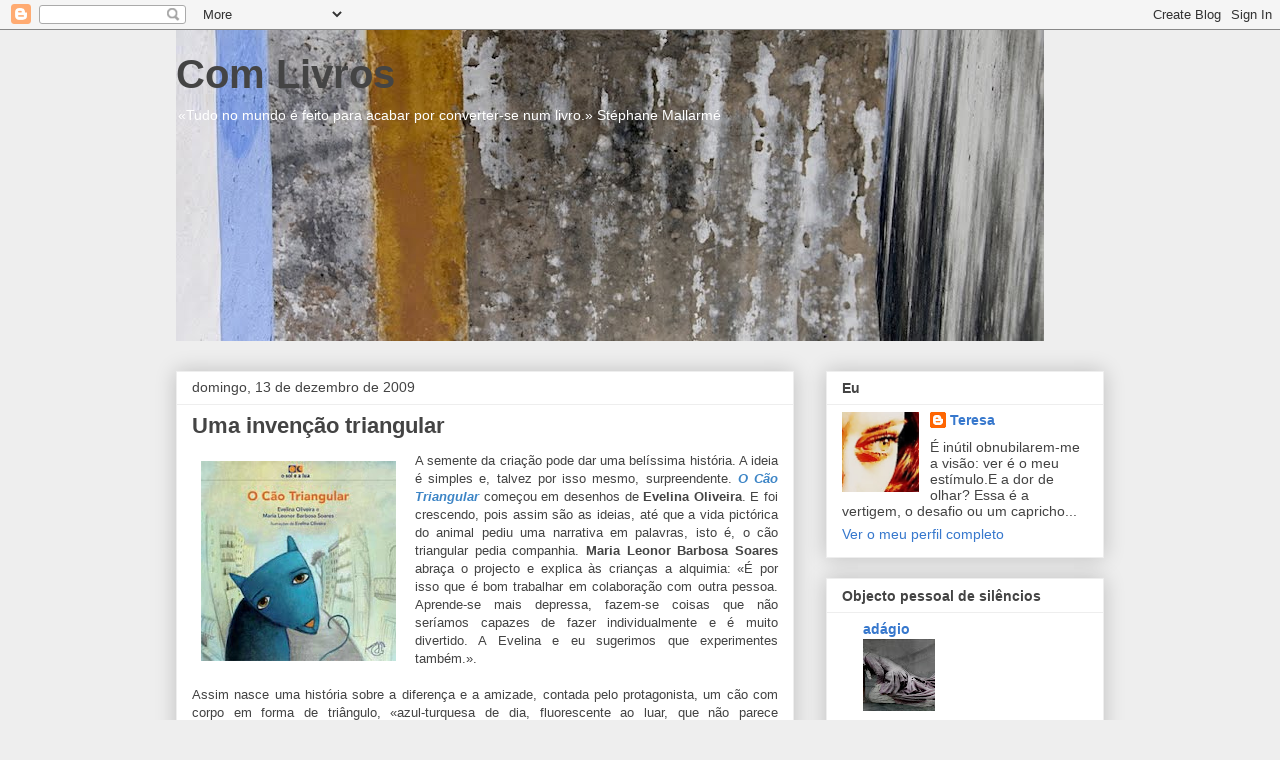

--- FILE ---
content_type: text/html; charset=UTF-8
request_url: https://comlivros-teresa.blogspot.com/2009/12/uma-invencao-triangular.html
body_size: 23514
content:
<!DOCTYPE html>
<html class='v2' dir='ltr' lang='pt-PT'>
<head>
<link href='https://www.blogger.com/static/v1/widgets/335934321-css_bundle_v2.css' rel='stylesheet' type='text/css'/>
<meta content='width=1100' name='viewport'/>
<meta content='text/html; charset=UTF-8' http-equiv='Content-Type'/>
<meta content='blogger' name='generator'/>
<link href='https://comlivros-teresa.blogspot.com/favicon.ico' rel='icon' type='image/x-icon'/>
<link href='http://comlivros-teresa.blogspot.com/2009/12/uma-invencao-triangular.html' rel='canonical'/>
<link rel="alternate" type="application/atom+xml" title="                             Com Livros - Atom" href="https://comlivros-teresa.blogspot.com/feeds/posts/default" />
<link rel="alternate" type="application/rss+xml" title="                             Com Livros - RSS" href="https://comlivros-teresa.blogspot.com/feeds/posts/default?alt=rss" />
<link rel="service.post" type="application/atom+xml" title="                             Com Livros - Atom" href="https://www.blogger.com/feeds/8514855077924487160/posts/default" />

<link rel="alternate" type="application/atom+xml" title="                             Com Livros - Atom" href="https://comlivros-teresa.blogspot.com/feeds/6347990961938930798/comments/default" />
<!--Can't find substitution for tag [blog.ieCssRetrofitLinks]-->
<link href='https://blogger.googleusercontent.com/img/b/R29vZ2xl/AVvXsEgvqqaj6d9ySFqWpaeU8GIwfu_Ll7pK_TWWUo0iVEMHdh-VnTZDQSbYMQwwGv_eWheErq2im6nl127UeN4tAo136u1Ygcus9FsHsrWQvoisV4nLns8nqWQWHRumA4lrPqnqfc-WfO_kkukE/s200/caoTri.jpg' rel='image_src'/>
<meta content='http://comlivros-teresa.blogspot.com/2009/12/uma-invencao-triangular.html' property='og:url'/>
<meta content='Uma invenção triangular' property='og:title'/>
<meta content='A semente da criação pode dar uma belíssima história. A ideia é simples e, talvez por isso mesmo, surpreendente. O Cão Triangular  começou e...' property='og:description'/>
<meta content='https://blogger.googleusercontent.com/img/b/R29vZ2xl/AVvXsEgvqqaj6d9ySFqWpaeU8GIwfu_Ll7pK_TWWUo0iVEMHdh-VnTZDQSbYMQwwGv_eWheErq2im6nl127UeN4tAo136u1Ygcus9FsHsrWQvoisV4nLns8nqWQWHRumA4lrPqnqfc-WfO_kkukE/w1200-h630-p-k-no-nu/caoTri.jpg' property='og:image'/>
<title>                             Com Livros: Uma invenção triangular</title>
<style id='page-skin-1' type='text/css'><!--
/*
-----------------------------------------------
Blogger Template Style
Name:     Awesome Inc.
Designer: Tina Chen
URL:      tinachen.org
----------------------------------------------- */
/* Content
----------------------------------------------- */
body {
font: normal normal 13px Arial, Tahoma, Helvetica, FreeSans, sans-serif;
color: #444444;
background: #eeeeee none repeat scroll top left;
}
html body .content-outer {
min-width: 0;
max-width: 100%;
width: 100%;
}
a:link {
text-decoration: none;
color: #3778cd;
}
a:visited {
text-decoration: none;
color: #4d469c;
}
a:hover {
text-decoration: underline;
color: #3778cd;
}
.body-fauxcolumn-outer .cap-top {
position: absolute;
z-index: 1;
height: 276px;
width: 100%;
background: transparent none repeat-x scroll top left;
_background-image: none;
}
/* Columns
----------------------------------------------- */
.content-inner {
padding: 0;
}
.header-inner .section {
margin: 0 16px;
}
.tabs-inner .section {
margin: 0 16px;
}
.main-inner {
padding-top: 30px;
}
.main-inner .column-center-inner,
.main-inner .column-left-inner,
.main-inner .column-right-inner {
padding: 0 5px;
}
*+html body .main-inner .column-center-inner {
margin-top: -30px;
}
#layout .main-inner .column-center-inner {
margin-top: 0;
}
/* Header
----------------------------------------------- */
.header-outer {
margin: 0 0 0 0;
background: transparent none repeat scroll 0 0;
}
.Header h1 {
font: normal bold 40px Arial, Tahoma, Helvetica, FreeSans, sans-serif;
color: #444444;
text-shadow: 0 0 -1px #000000;
}
.Header h1 a {
color: #444444;
}
.Header .description {
font: normal normal 14px Arial, Tahoma, Helvetica, FreeSans, sans-serif;
color: #FFFFFF;
}
.header-inner .Header .titlewrapper,
.header-inner .Header .descriptionwrapper {
padding-left: 0;
padding-right: 0;
margin-bottom: 0;
}
.header-inner .Header .titlewrapper {
padding-top: 22px;
}
/* Tabs
----------------------------------------------- */
.tabs-outer {
overflow: hidden;
position: relative;
background: #eeeeee url(https://resources.blogblog.com/blogblog/data/1kt/awesomeinc/tabs_gradient_light.png) repeat scroll 0 0;
}
#layout .tabs-outer {
overflow: visible;
}
.tabs-cap-top, .tabs-cap-bottom {
position: absolute;
width: 100%;
border-top: 1px solid #999999;
}
.tabs-cap-bottom {
bottom: 0;
}
.tabs-inner .widget li a {
display: inline-block;
margin: 0;
padding: .6em 1.5em;
font: normal bold 14px Arial, Tahoma, Helvetica, FreeSans, sans-serif;
color: #444444;
border-top: 1px solid #999999;
border-bottom: 1px solid #999999;
border-left: 1px solid #999999;
height: 16px;
line-height: 16px;
}
.tabs-inner .widget li:last-child a {
border-right: 1px solid #999999;
}
.tabs-inner .widget li.selected a, .tabs-inner .widget li a:hover {
background: #666666 url(https://resources.blogblog.com/blogblog/data/1kt/awesomeinc/tabs_gradient_light.png) repeat-x scroll 0 -100px;
color: #ffffff;
}
/* Headings
----------------------------------------------- */
h2 {
font: normal bold 14px Arial, Tahoma, Helvetica, FreeSans, sans-serif;
color: #444444;
}
/* Widgets
----------------------------------------------- */
.main-inner .section {
margin: 0 27px;
padding: 0;
}
.main-inner .column-left-outer,
.main-inner .column-right-outer {
margin-top: 0;
}
#layout .main-inner .column-left-outer,
#layout .main-inner .column-right-outer {
margin-top: 0;
}
.main-inner .column-left-inner,
.main-inner .column-right-inner {
background: transparent none repeat 0 0;
-moz-box-shadow: 0 0 0 rgba(0, 0, 0, .2);
-webkit-box-shadow: 0 0 0 rgba(0, 0, 0, .2);
-goog-ms-box-shadow: 0 0 0 rgba(0, 0, 0, .2);
box-shadow: 0 0 0 rgba(0, 0, 0, .2);
-moz-border-radius: 0;
-webkit-border-radius: 0;
-goog-ms-border-radius: 0;
border-radius: 0;
}
#layout .main-inner .column-left-inner,
#layout .main-inner .column-right-inner {
margin-top: 0;
}
.sidebar .widget {
font: normal normal 14px Arial, Tahoma, Helvetica, FreeSans, sans-serif;
color: #444444;
}
.sidebar .widget a:link {
color: #3778cd;
}
.sidebar .widget a:visited {
color: #4d469c;
}
.sidebar .widget a:hover {
color: #3778cd;
}
.sidebar .widget h2 {
text-shadow: 0 0 -1px #000000;
}
.main-inner .widget {
background-color: #ffffff;
border: 1px solid #eeeeee;
padding: 0 15px 15px;
margin: 20px -16px;
-moz-box-shadow: 0 0 20px rgba(0, 0, 0, .2);
-webkit-box-shadow: 0 0 20px rgba(0, 0, 0, .2);
-goog-ms-box-shadow: 0 0 20px rgba(0, 0, 0, .2);
box-shadow: 0 0 20px rgba(0, 0, 0, .2);
-moz-border-radius: 0;
-webkit-border-radius: 0;
-goog-ms-border-radius: 0;
border-radius: 0;
}
.main-inner .widget h2 {
margin: 0 -15px;
padding: .6em 15px .5em;
border-bottom: 1px solid transparent;
}
.footer-inner .widget h2 {
padding: 0 0 .4em;
border-bottom: 1px solid transparent;
}
.main-inner .widget h2 + div, .footer-inner .widget h2 + div {
border-top: 1px solid #eeeeee;
padding-top: 8px;
}
.main-inner .widget .widget-content {
margin: 0 -15px;
padding: 7px 15px 0;
}
.main-inner .widget ul, .main-inner .widget #ArchiveList ul.flat {
margin: -8px -15px 0;
padding: 0;
list-style: none;
}
.main-inner .widget #ArchiveList {
margin: -8px 0 0;
}
.main-inner .widget ul li, .main-inner .widget #ArchiveList ul.flat li {
padding: .5em 15px;
text-indent: 0;
color: #666666;
border-top: 1px solid #eeeeee;
border-bottom: 1px solid transparent;
}
.main-inner .widget #ArchiveList ul li {
padding-top: .25em;
padding-bottom: .25em;
}
.main-inner .widget ul li:first-child, .main-inner .widget #ArchiveList ul.flat li:first-child {
border-top: none;
}
.main-inner .widget ul li:last-child, .main-inner .widget #ArchiveList ul.flat li:last-child {
border-bottom: none;
}
.post-body {
position: relative;
}
.main-inner .widget .post-body ul {
padding: 0 2.5em;
margin: .5em 0;
list-style: disc;
}
.main-inner .widget .post-body ul li {
padding: 0.25em 0;
margin-bottom: .25em;
color: #444444;
border: none;
}
.footer-inner .widget ul {
padding: 0;
list-style: none;
}
.widget .zippy {
color: #666666;
}
/* Posts
----------------------------------------------- */
body .main-inner .Blog {
padding: 0;
margin-bottom: 1em;
background-color: transparent;
border: none;
-moz-box-shadow: 0 0 0 rgba(0, 0, 0, 0);
-webkit-box-shadow: 0 0 0 rgba(0, 0, 0, 0);
-goog-ms-box-shadow: 0 0 0 rgba(0, 0, 0, 0);
box-shadow: 0 0 0 rgba(0, 0, 0, 0);
}
.main-inner .section:last-child .Blog:last-child {
padding: 0;
margin-bottom: 1em;
}
.main-inner .widget h2.date-header {
margin: 0 -15px 1px;
padding: 0 0 0 0;
font: normal normal 14px Arial, Tahoma, Helvetica, FreeSans, sans-serif;
color: #444444;
background: transparent none no-repeat scroll top left;
border-top: 0 solid #eeeeee;
border-bottom: 1px solid transparent;
-moz-border-radius-topleft: 0;
-moz-border-radius-topright: 0;
-webkit-border-top-left-radius: 0;
-webkit-border-top-right-radius: 0;
border-top-left-radius: 0;
border-top-right-radius: 0;
position: static;
bottom: 100%;
right: 15px;
text-shadow: 0 0 -1px #000000;
}
.main-inner .widget h2.date-header span {
font: normal normal 14px Arial, Tahoma, Helvetica, FreeSans, sans-serif;
display: block;
padding: .5em 15px;
border-left: 0 solid #eeeeee;
border-right: 0 solid #eeeeee;
}
.date-outer {
position: relative;
margin: 30px 0 20px;
padding: 0 15px;
background-color: #ffffff;
border: 1px solid #eeeeee;
-moz-box-shadow: 0 0 20px rgba(0, 0, 0, .2);
-webkit-box-shadow: 0 0 20px rgba(0, 0, 0, .2);
-goog-ms-box-shadow: 0 0 20px rgba(0, 0, 0, .2);
box-shadow: 0 0 20px rgba(0, 0, 0, .2);
-moz-border-radius: 0;
-webkit-border-radius: 0;
-goog-ms-border-radius: 0;
border-radius: 0;
}
.date-outer:first-child {
margin-top: 0;
}
.date-outer:last-child {
margin-bottom: 20px;
-moz-border-radius-bottomleft: 0;
-moz-border-radius-bottomright: 0;
-webkit-border-bottom-left-radius: 0;
-webkit-border-bottom-right-radius: 0;
-goog-ms-border-bottom-left-radius: 0;
-goog-ms-border-bottom-right-radius: 0;
border-bottom-left-radius: 0;
border-bottom-right-radius: 0;
}
.date-posts {
margin: 0 -15px;
padding: 0 15px;
clear: both;
}
.post-outer, .inline-ad {
border-top: 1px solid #eeeeee;
margin: 0 -15px;
padding: 15px 15px;
}
.post-outer {
padding-bottom: 10px;
}
.post-outer:first-child {
padding-top: 0;
border-top: none;
}
.post-outer:last-child, .inline-ad:last-child {
border-bottom: none;
}
.post-body {
position: relative;
}
.post-body img {
padding: 8px;
background: transparent;
border: 1px solid transparent;
-moz-box-shadow: 0 0 0 rgba(0, 0, 0, .2);
-webkit-box-shadow: 0 0 0 rgba(0, 0, 0, .2);
box-shadow: 0 0 0 rgba(0, 0, 0, .2);
-moz-border-radius: 0;
-webkit-border-radius: 0;
border-radius: 0;
}
h3.post-title, h4 {
font: normal bold 22px Arial, Tahoma, Helvetica, FreeSans, sans-serif;
color: #444444;
}
h3.post-title a {
font: normal bold 22px Arial, Tahoma, Helvetica, FreeSans, sans-serif;
color: #444444;
}
h3.post-title a:hover {
color: #3778cd;
text-decoration: underline;
}
.post-header {
margin: 0 0 1em;
}
.post-body {
line-height: 1.4;
}
.post-outer h2 {
color: #444444;
}
.post-footer {
margin: 1.5em 0 0;
}
#blog-pager {
padding: 15px;
font-size: 120%;
background-color: #ffffff;
border: 1px solid #eeeeee;
-moz-box-shadow: 0 0 20px rgba(0, 0, 0, .2);
-webkit-box-shadow: 0 0 20px rgba(0, 0, 0, .2);
-goog-ms-box-shadow: 0 0 20px rgba(0, 0, 0, .2);
box-shadow: 0 0 20px rgba(0, 0, 0, .2);
-moz-border-radius: 0;
-webkit-border-radius: 0;
-goog-ms-border-radius: 0;
border-radius: 0;
-moz-border-radius-topleft: 0;
-moz-border-radius-topright: 0;
-webkit-border-top-left-radius: 0;
-webkit-border-top-right-radius: 0;
-goog-ms-border-top-left-radius: 0;
-goog-ms-border-top-right-radius: 0;
border-top-left-radius: 0;
border-top-right-radius-topright: 0;
margin-top: 1em;
}
.blog-feeds, .post-feeds {
margin: 1em 0;
text-align: center;
color: #444444;
}
.blog-feeds a, .post-feeds a {
color: #3778cd;
}
.blog-feeds a:visited, .post-feeds a:visited {
color: #4d469c;
}
.blog-feeds a:hover, .post-feeds a:hover {
color: #3778cd;
}
.post-outer .comments {
margin-top: 2em;
}
/* Comments
----------------------------------------------- */
.comments .comments-content .icon.blog-author {
background-repeat: no-repeat;
background-image: url([data-uri]);
}
.comments .comments-content .loadmore a {
border-top: 1px solid #999999;
border-bottom: 1px solid #999999;
}
.comments .continue {
border-top: 2px solid #999999;
}
/* Footer
----------------------------------------------- */
.footer-outer {
margin: -20px 0 -1px;
padding: 20px 0 0;
color: #444444;
overflow: hidden;
}
.footer-fauxborder-left {
border-top: 1px solid #eeeeee;
background: #ffffff none repeat scroll 0 0;
-moz-box-shadow: 0 0 20px rgba(0, 0, 0, .2);
-webkit-box-shadow: 0 0 20px rgba(0, 0, 0, .2);
-goog-ms-box-shadow: 0 0 20px rgba(0, 0, 0, .2);
box-shadow: 0 0 20px rgba(0, 0, 0, .2);
margin: 0 -20px;
}
/* Mobile
----------------------------------------------- */
body.mobile {
background-size: auto;
}
.mobile .body-fauxcolumn-outer {
background: transparent none repeat scroll top left;
}
*+html body.mobile .main-inner .column-center-inner {
margin-top: 0;
}
.mobile .main-inner .widget {
padding: 0 0 15px;
}
.mobile .main-inner .widget h2 + div,
.mobile .footer-inner .widget h2 + div {
border-top: none;
padding-top: 0;
}
.mobile .footer-inner .widget h2 {
padding: 0.5em 0;
border-bottom: none;
}
.mobile .main-inner .widget .widget-content {
margin: 0;
padding: 7px 0 0;
}
.mobile .main-inner .widget ul,
.mobile .main-inner .widget #ArchiveList ul.flat {
margin: 0 -15px 0;
}
.mobile .main-inner .widget h2.date-header {
right: 0;
}
.mobile .date-header span {
padding: 0.4em 0;
}
.mobile .date-outer:first-child {
margin-bottom: 0;
border: 1px solid #eeeeee;
-moz-border-radius-topleft: 0;
-moz-border-radius-topright: 0;
-webkit-border-top-left-radius: 0;
-webkit-border-top-right-radius: 0;
-goog-ms-border-top-left-radius: 0;
-goog-ms-border-top-right-radius: 0;
border-top-left-radius: 0;
border-top-right-radius: 0;
}
.mobile .date-outer {
border-color: #eeeeee;
border-width: 0 1px 1px;
}
.mobile .date-outer:last-child {
margin-bottom: 0;
}
.mobile .main-inner {
padding: 0;
}
.mobile .header-inner .section {
margin: 0;
}
.mobile .post-outer, .mobile .inline-ad {
padding: 5px 0;
}
.mobile .tabs-inner .section {
margin: 0 10px;
}
.mobile .main-inner .widget h2 {
margin: 0;
padding: 0;
}
.mobile .main-inner .widget h2.date-header span {
padding: 0;
}
.mobile .main-inner .widget .widget-content {
margin: 0;
padding: 7px 0 0;
}
.mobile #blog-pager {
border: 1px solid transparent;
background: #ffffff none repeat scroll 0 0;
}
.mobile .main-inner .column-left-inner,
.mobile .main-inner .column-right-inner {
background: transparent none repeat 0 0;
-moz-box-shadow: none;
-webkit-box-shadow: none;
-goog-ms-box-shadow: none;
box-shadow: none;
}
.mobile .date-posts {
margin: 0;
padding: 0;
}
.mobile .footer-fauxborder-left {
margin: 0;
border-top: inherit;
}
.mobile .main-inner .section:last-child .Blog:last-child {
margin-bottom: 0;
}
.mobile-index-contents {
color: #444444;
}
.mobile .mobile-link-button {
background: #3778cd url(https://resources.blogblog.com/blogblog/data/1kt/awesomeinc/tabs_gradient_light.png) repeat scroll 0 0;
}
.mobile-link-button a:link, .mobile-link-button a:visited {
color: #ffffff;
}
.mobile .tabs-inner .PageList .widget-content {
background: transparent;
border-top: 1px solid;
border-color: #999999;
color: #444444;
}
.mobile .tabs-inner .PageList .widget-content .pagelist-arrow {
border-left: 1px solid #999999;
}

--></style>
<style id='template-skin-1' type='text/css'><!--
body {
min-width: 960px;
}
.content-outer, .content-fauxcolumn-outer, .region-inner {
min-width: 960px;
max-width: 960px;
_width: 960px;
}
.main-inner .columns {
padding-left: 0;
padding-right: 310px;
}
.main-inner .fauxcolumn-center-outer {
left: 0;
right: 310px;
/* IE6 does not respect left and right together */
_width: expression(this.parentNode.offsetWidth -
parseInt("0") -
parseInt("310px") + 'px');
}
.main-inner .fauxcolumn-left-outer {
width: 0;
}
.main-inner .fauxcolumn-right-outer {
width: 310px;
}
.main-inner .column-left-outer {
width: 0;
right: 100%;
margin-left: -0;
}
.main-inner .column-right-outer {
width: 310px;
margin-right: -310px;
}
#layout {
min-width: 0;
}
#layout .content-outer {
min-width: 0;
width: 800px;
}
#layout .region-inner {
min-width: 0;
width: auto;
}
body#layout div.add_widget {
padding: 8px;
}
body#layout div.add_widget a {
margin-left: 32px;
}
--></style>
<link href='https://www.blogger.com/dyn-css/authorization.css?targetBlogID=8514855077924487160&amp;zx=1cf62fcf-2007-44b3-b1f9-294a09c8e080' media='none' onload='if(media!=&#39;all&#39;)media=&#39;all&#39;' rel='stylesheet'/><noscript><link href='https://www.blogger.com/dyn-css/authorization.css?targetBlogID=8514855077924487160&amp;zx=1cf62fcf-2007-44b3-b1f9-294a09c8e080' rel='stylesheet'/></noscript>
<meta name='google-adsense-platform-account' content='ca-host-pub-1556223355139109'/>
<meta name='google-adsense-platform-domain' content='blogspot.com'/>

</head>
<body class='loading variant-light'>
<div class='navbar section' id='navbar' name='Navbar'><div class='widget Navbar' data-version='1' id='Navbar1'><script type="text/javascript">
    function setAttributeOnload(object, attribute, val) {
      if(window.addEventListener) {
        window.addEventListener('load',
          function(){ object[attribute] = val; }, false);
      } else {
        window.attachEvent('onload', function(){ object[attribute] = val; });
      }
    }
  </script>
<div id="navbar-iframe-container"></div>
<script type="text/javascript" src="https://apis.google.com/js/platform.js"></script>
<script type="text/javascript">
      gapi.load("gapi.iframes:gapi.iframes.style.bubble", function() {
        if (gapi.iframes && gapi.iframes.getContext) {
          gapi.iframes.getContext().openChild({
              url: 'https://www.blogger.com/navbar/8514855077924487160?po\x3d6347990961938930798\x26origin\x3dhttps://comlivros-teresa.blogspot.com',
              where: document.getElementById("navbar-iframe-container"),
              id: "navbar-iframe"
          });
        }
      });
    </script><script type="text/javascript">
(function() {
var script = document.createElement('script');
script.type = 'text/javascript';
script.src = '//pagead2.googlesyndication.com/pagead/js/google_top_exp.js';
var head = document.getElementsByTagName('head')[0];
if (head) {
head.appendChild(script);
}})();
</script>
</div></div>
<div class='body-fauxcolumns'>
<div class='fauxcolumn-outer body-fauxcolumn-outer'>
<div class='cap-top'>
<div class='cap-left'></div>
<div class='cap-right'></div>
</div>
<div class='fauxborder-left'>
<div class='fauxborder-right'></div>
<div class='fauxcolumn-inner'>
</div>
</div>
<div class='cap-bottom'>
<div class='cap-left'></div>
<div class='cap-right'></div>
</div>
</div>
</div>
<div class='content'>
<div class='content-fauxcolumns'>
<div class='fauxcolumn-outer content-fauxcolumn-outer'>
<div class='cap-top'>
<div class='cap-left'></div>
<div class='cap-right'></div>
</div>
<div class='fauxborder-left'>
<div class='fauxborder-right'></div>
<div class='fauxcolumn-inner'>
</div>
</div>
<div class='cap-bottom'>
<div class='cap-left'></div>
<div class='cap-right'></div>
</div>
</div>
</div>
<div class='content-outer'>
<div class='content-cap-top cap-top'>
<div class='cap-left'></div>
<div class='cap-right'></div>
</div>
<div class='fauxborder-left content-fauxborder-left'>
<div class='fauxborder-right content-fauxborder-right'></div>
<div class='content-inner'>
<header>
<div class='header-outer'>
<div class='header-cap-top cap-top'>
<div class='cap-left'></div>
<div class='cap-right'></div>
</div>
<div class='fauxborder-left header-fauxborder-left'>
<div class='fauxborder-right header-fauxborder-right'></div>
<div class='region-inner header-inner'>
<div class='header section' id='header' name='Cabeçalho'><div class='widget Header' data-version='1' id='Header1'>
<div id='header-inner' style='background-image: url("https://blogger.googleusercontent.com/img/b/R29vZ2xl/AVvXsEiL3zWUbHtbK7eWTj7Ss1o6BXvalncuaoQihbjkm7jUnzEHOwg9JzdRViWSu7iDJkQ4sWvmWYS_dt6J1shNiyvW-6Z6qttForfP40bRSdoQSRISyMMHLhIE6eCZd-pcTksSMztR4GDq6Bqn/s1600/blogue7.jpg"); background-position: left; width: 868px; min-height: 311px; _height: 311px; background-repeat: no-repeat; '>
<div class='titlewrapper' style='background: transparent'>
<h1 class='title' style='background: transparent; border-width: 0px'>
<a href='https://comlivros-teresa.blogspot.com/'>
                             Com Livros
</a>
</h1>
</div>
<div class='descriptionwrapper'>
<p class='description'><span>&#171;Tudo no mundo é feito para acabar por converter-se num livro.&#187; Stéphane Mallarmé</span></p>
</div>
</div>
</div></div>
</div>
</div>
<div class='header-cap-bottom cap-bottom'>
<div class='cap-left'></div>
<div class='cap-right'></div>
</div>
</div>
</header>
<div class='tabs-outer'>
<div class='tabs-cap-top cap-top'>
<div class='cap-left'></div>
<div class='cap-right'></div>
</div>
<div class='fauxborder-left tabs-fauxborder-left'>
<div class='fauxborder-right tabs-fauxborder-right'></div>
<div class='region-inner tabs-inner'>
<div class='tabs no-items section' id='crosscol' name='Entre colunas'></div>
<div class='tabs no-items section' id='crosscol-overflow' name='Cross-Column 2'></div>
</div>
</div>
<div class='tabs-cap-bottom cap-bottom'>
<div class='cap-left'></div>
<div class='cap-right'></div>
</div>
</div>
<div class='main-outer'>
<div class='main-cap-top cap-top'>
<div class='cap-left'></div>
<div class='cap-right'></div>
</div>
<div class='fauxborder-left main-fauxborder-left'>
<div class='fauxborder-right main-fauxborder-right'></div>
<div class='region-inner main-inner'>
<div class='columns fauxcolumns'>
<div class='fauxcolumn-outer fauxcolumn-center-outer'>
<div class='cap-top'>
<div class='cap-left'></div>
<div class='cap-right'></div>
</div>
<div class='fauxborder-left'>
<div class='fauxborder-right'></div>
<div class='fauxcolumn-inner'>
</div>
</div>
<div class='cap-bottom'>
<div class='cap-left'></div>
<div class='cap-right'></div>
</div>
</div>
<div class='fauxcolumn-outer fauxcolumn-left-outer'>
<div class='cap-top'>
<div class='cap-left'></div>
<div class='cap-right'></div>
</div>
<div class='fauxborder-left'>
<div class='fauxborder-right'></div>
<div class='fauxcolumn-inner'>
</div>
</div>
<div class='cap-bottom'>
<div class='cap-left'></div>
<div class='cap-right'></div>
</div>
</div>
<div class='fauxcolumn-outer fauxcolumn-right-outer'>
<div class='cap-top'>
<div class='cap-left'></div>
<div class='cap-right'></div>
</div>
<div class='fauxborder-left'>
<div class='fauxborder-right'></div>
<div class='fauxcolumn-inner'>
</div>
</div>
<div class='cap-bottom'>
<div class='cap-left'></div>
<div class='cap-right'></div>
</div>
</div>
<!-- corrects IE6 width calculation -->
<div class='columns-inner'>
<div class='column-center-outer'>
<div class='column-center-inner'>
<div class='main section' id='main' name='Principal'><div class='widget Blog' data-version='1' id='Blog1'>
<div class='blog-posts hfeed'>

          <div class="date-outer">
        
<h2 class='date-header'><span>domingo, 13 de dezembro de 2009</span></h2>

          <div class="date-posts">
        
<div class='post-outer'>
<div class='post hentry uncustomized-post-template' itemprop='blogPost' itemscope='itemscope' itemtype='http://schema.org/BlogPosting'>
<meta content='https://blogger.googleusercontent.com/img/b/R29vZ2xl/AVvXsEgvqqaj6d9ySFqWpaeU8GIwfu_Ll7pK_TWWUo0iVEMHdh-VnTZDQSbYMQwwGv_eWheErq2im6nl127UeN4tAo136u1Ygcus9FsHsrWQvoisV4nLns8nqWQWHRumA4lrPqnqfc-WfO_kkukE/s200/caoTri.jpg' itemprop='image_url'/>
<meta content='8514855077924487160' itemprop='blogId'/>
<meta content='6347990961938930798' itemprop='postId'/>
<a name='6347990961938930798'></a>
<h3 class='post-title entry-title' itemprop='name'>
Uma invenção triangular
</h3>
<div class='post-header'>
<div class='post-header-line-1'></div>
</div>
<div class='post-body entry-content' id='post-body-6347990961938930798' itemprop='description articleBody'>
<div style="text-align: justify;"><a href="https://blogger.googleusercontent.com/img/b/R29vZ2xl/AVvXsEgvqqaj6d9ySFqWpaeU8GIwfu_Ll7pK_TWWUo0iVEMHdh-VnTZDQSbYMQwwGv_eWheErq2im6nl127UeN4tAo136u1Ygcus9FsHsrWQvoisV4nLns8nqWQWHRumA4lrPqnqfc-WfO_kkukE/s1600-h/caoTri.jpg"><img alt="" border="0" id="BLOGGER_PHOTO_ID_5415314385167166274" src="https://blogger.googleusercontent.com/img/b/R29vZ2xl/AVvXsEgvqqaj6d9ySFqWpaeU8GIwfu_Ll7pK_TWWUo0iVEMHdh-VnTZDQSbYMQwwGv_eWheErq2im6nl127UeN4tAo136u1Ygcus9FsHsrWQvoisV4nLns8nqWQWHRumA4lrPqnqfc-WfO_kkukE/s200/caoTri.jpg" style="float: left; margin: 0px 10px 10px 0px;" /></a>A semente da criação pode dar uma belíssima história. A ideia é simples e, talvez por isso mesmo, surpreendente. <i><b><span style="color: #3d85c6;">O Cão Triangular</span></b> </i>começou em desenhos de <b>Evelina Oliveira</b>. E foi crescendo, pois assim são as ideias, até que a vida pictórica do animal pediu uma narrativa em palavras, isto é, o cão triangular pedia companhia. <b>Maria Leonor Barbosa Soares</b> abraça o projecto e explica às crianças a alquimia: &#171;É por isso que é bom trabalhar em colaboração com outra pessoa. Aprende-se mais depressa, fazem-se coisas que não seríamos capazes de fazer individualmente e é muito divertido. A Evelina e eu sugerimos que experimentes também.&#187;.<br />
</div><div style="text-align: justify;"><br />
</div><div style="text-align: justify;">Assim nasce&nbsp;uma história sobre a diferença e a amizade, contada pelo protagonista, um cão com corpo em forma de triângulo, &#171;azul-turquesa de dia, fluorescente ao luar, que não parece assemelhar-se a seja o que for, bonito ou feio&#187;, que teve de aprender a gostar de si e a &#171;aproveitar ao máximo todas as capacidades e qualidades&#187; do seu corpo diferente do dos cães comuns.&nbsp;Nas andanças, o cão triangular acaba por encontrar um rapaz de cara triangular, sozinho, como ele, e conhecedor do medo pelas mesmas razões que ele. Um grande pássaro amarelo e hexagonal acaba por se juntar aos dois amigos e os três descobrem que a sua força triplicava.<br />
</div><a href="https://blogger.googleusercontent.com/img/b/R29vZ2xl/AVvXsEgCFLohz2JcyqiZJol94J210am5ArhQbp5sGM0BIyTvMLC4kq8Ahv7rd8cefS70IAMLf9ZiMd8pOARs6dIPkPa48XBmTMx75DKBQtCB_WAWz1Y3ioIplrkO7UZkdyiSvVYCGU5ASSEBgPYD/s1600-h/Cao2.jpg"><img alt="" border="0" id="BLOGGER_PHOTO_ID_5415315022333649682" src="https://blogger.googleusercontent.com/img/b/R29vZ2xl/AVvXsEgCFLohz2JcyqiZJol94J210am5ArhQbp5sGM0BIyTvMLC4kq8Ahv7rd8cefS70IAMLf9ZiMd8pOARs6dIPkPa48XBmTMx75DKBQtCB_WAWz1Y3ioIplrkO7UZkdyiSvVYCGU5ASSEBgPYD/s200/Cao2.jpg" style="float: left; margin: 0px 10px 10px 0px;" /></a><br />
<div style="text-align: justify;">Evelina Oliveira - que ilustrou, entre muitos outros, o <i><b><span style="color: #674ea7;">Zé do Saco</span></b></i> de Manuel Jorge Marmelo, <i><span style="color: #cc0000;"><b>Zeca Afonso, o andarilho da voz de ouro</b></span></i> e <i><b><span style="color: #6aa84f;">A coragem do General sem Medo</span></b></i>,&nbsp;ambos de José Jorge Letria - cria as ambiências de solidão, desamparo, tristeza, alegria e afago, enche as páginas de cor, movimento, expressividade&nbsp;e cumplicidade com os jovens leitores, como é seu apanágio.<br />
</div><div style="text-align: justify;"><br />
</div><div style="text-align: justify;">Coloquial, Maria Leonor Barbosa conta, de forma simples, as vicissitudes do cão na demanda da felicidade, o espanto e o júbilo&nbsp;da descoberta de novos amigos, degraus da sua&nbsp; robustez, enceta diálogo directo com os leitores, estratégia que ora permite a&nbsp;identificação com as vivências dos miúdos que se sentem excluídos, ora veicula uma lição de carinho, compreensão e respeito pelos animais: &#171;Foi um momento verdadeiramente extraordinário. Só então percebi como eu queria ter dono e como me tinha custado andar sozinho! Seria capaz de seguir aquele menino fosse para onde fosse... <i>como um cão</i>! Estavas à espera que eu dissesse outra coisa, não era? Mas não posso dizer melhor, acredita. Compreendi a minha realidade de cão naquele momento ou, dito de outra maneira, percebi o que queria da vida: uma matilha ou um humano em quem pudesse confiar e merecesse o meu respeito e que, por sua vez, me acarinhasse e respeitasse.&#187;. <br />
</div><div style="text-align: justify;"><br />
</div><div style="text-align: justify;"><b><span style="font-size: x-small;"><i><span style="color: #3d85c6;">O Cão Triangular</span></i>, Evelina Oliveira e Maria Leonor Barbosa Soares; Campo das Letras, 2009</span></b><br />
</div><div style="text-align: justify;"><br />
</div><div style="text-align: justify;"><b>&#169; Teresa Sá Couto</b><br />
</div><div style="text-align: justify;"><br />
</div>
<div style='clear: both;'></div>
</div>
<div class='post-footer'>
<div class='post-footer-line post-footer-line-1'>
<span class='post-author vcard'>
Publicada por
<span class='fn' itemprop='author' itemscope='itemscope' itemtype='http://schema.org/Person'>
<meta content='https://www.blogger.com/profile/12921671348407265315' itemprop='url'/>
<a class='g-profile' href='https://www.blogger.com/profile/12921671348407265315' rel='author' title='author profile'>
<span itemprop='name'>Teresa</span>
</a>
</span>
</span>
<span class='post-timestamp'>
à(s)
<meta content='http://comlivros-teresa.blogspot.com/2009/12/uma-invencao-triangular.html' itemprop='url'/>
<a class='timestamp-link' href='https://comlivros-teresa.blogspot.com/2009/12/uma-invencao-triangular.html' rel='bookmark' title='permanent link'><abbr class='published' itemprop='datePublished' title='2009-12-13T00:05:00Z'>12:05 a.m.</abbr></a>
</span>
<span class='post-comment-link'>
</span>
<span class='post-icons'>
<span class='item-action'>
<a href='https://www.blogger.com/email-post/8514855077924487160/6347990961938930798' title='Enviar a mensagem por correio electrónico'>
<img alt='' class='icon-action' height='13' src='https://resources.blogblog.com/img/icon18_email.gif' width='18'/>
</a>
</span>
<span class='item-control blog-admin pid-1118754118'>
<a href='https://www.blogger.com/post-edit.g?blogID=8514855077924487160&postID=6347990961938930798&from=pencil' title='Editar mensagem'>
<img alt='' class='icon-action' height='18' src='https://resources.blogblog.com/img/icon18_edit_allbkg.gif' width='18'/>
</a>
</span>
</span>
<div class='post-share-buttons goog-inline-block'>
</div>
</div>
<div class='post-footer-line post-footer-line-2'>
<span class='post-labels'>
Etiquetas:
<a href='https://comlivros-teresa.blogspot.com/search/label/Literatura%20infantil' rel='tag'>Literatura infantil</a>
</span>
</div>
<div class='post-footer-line post-footer-line-3'>
<span class='post-location'>
</span>
</div>
</div>
</div>
<div class='comments' id='comments'>
<a name='comments'></a>
<h4>2 comentários:</h4>
<div id='Blog1_comments-block-wrapper'>
<dl class='avatar-comment-indent' id='comments-block'>
<dt class='comment-author ' id='c2949267390699710365'>
<a name='c2949267390699710365'></a>
<div class="avatar-image-container avatar-stock"><span dir="ltr"><a href="https://www.blogger.com/profile/07098960506674285564" target="" rel="nofollow" onclick="" class="avatar-hovercard" id="av-2949267390699710365-07098960506674285564"><img src="//www.blogger.com/img/blogger_logo_round_35.png" width="35" height="35" alt="" title="c.a. ">

</a></span></div>
<a href='https://www.blogger.com/profile/07098960506674285564' rel='nofollow'>c.a. </a>
disse...
</dt>
<dd class='comment-body' id='Blog1_cmt-2949267390699710365'>
<p>
As ilustrações são um espanto! Quem consegue resistir aos olhos do cão?<br />Abraço
</p>
</dd>
<dd class='comment-footer'>
<span class='comment-timestamp'>
<a href='https://comlivros-teresa.blogspot.com/2009/12/uma-invencao-triangular.html?showComment=1261356860387#c2949267390699710365' title='comment permalink'>
00:54
</a>
<span class='item-control blog-admin pid-141172721'>
<a class='comment-delete' href='https://www.blogger.com/comment/delete/8514855077924487160/2949267390699710365' title='Eliminar comentário'>
<img src='https://resources.blogblog.com/img/icon_delete13.gif'/>
</a>
</span>
</span>
</dd>
<dt class='comment-author blog-author' id='c8542233484697516208'>
<a name='c8542233484697516208'></a>
<div class="avatar-image-container vcard"><span dir="ltr"><a href="https://www.blogger.com/profile/12921671348407265315" target="" rel="nofollow" onclick="" class="avatar-hovercard" id="av-8542233484697516208-12921671348407265315"><img src="https://resources.blogblog.com/img/blank.gif" width="35" height="35" class="delayLoad" style="display: none;" longdesc="//blogger.googleusercontent.com/img/b/R29vZ2xl/AVvXsEgEjcbY_wB2YCwgDhzZSGK4-D4aKACrdNc2RjF9Rz1x2Gvfij_CigfOAshx4brhWhlXgATpnA-vL_ZkR2Zadn9EbvEaMzY9m_hgOPkSAI8yJyyMBYKO0wj0WK90f5mXUw/s45-c/olho.blog.jpg" alt="" title="Teresa">

<noscript><img src="//blogger.googleusercontent.com/img/b/R29vZ2xl/AVvXsEgEjcbY_wB2YCwgDhzZSGK4-D4aKACrdNc2RjF9Rz1x2Gvfij_CigfOAshx4brhWhlXgATpnA-vL_ZkR2Zadn9EbvEaMzY9m_hgOPkSAI8yJyyMBYKO0wj0WK90f5mXUw/s45-c/olho.blog.jpg" width="35" height="35" class="photo" alt=""></noscript></a></span></div>
<a href='https://www.blogger.com/profile/12921671348407265315' rel='nofollow'>Teresa</a>
disse...
</dt>
<dd class='comment-body' id='Blog1_cmt-8542233484697516208'>
<p>
Estes olhos que nos entram fundo são característica de Evelina Oliveira. E sim, estas ilustrações são obras de arte. Que maravilha ser criança outra vez :))))))<br /><br />Abraço<br />T.
</p>
</dd>
<dd class='comment-footer'>
<span class='comment-timestamp'>
<a href='https://comlivros-teresa.blogspot.com/2009/12/uma-invencao-triangular.html?showComment=1261358048173#c8542233484697516208' title='comment permalink'>
01:14
</a>
<span class='item-control blog-admin pid-1118754118'>
<a class='comment-delete' href='https://www.blogger.com/comment/delete/8514855077924487160/8542233484697516208' title='Eliminar comentário'>
<img src='https://resources.blogblog.com/img/icon_delete13.gif'/>
</a>
</span>
</span>
</dd>
</dl>
</div>
<p class='comment-footer'>
<a href='https://www.blogger.com/comment/fullpage/post/8514855077924487160/6347990961938930798' onclick=''>Enviar um comentário</a>
</p>
</div>
</div>

        </div></div>
      
</div>
<div class='blog-pager' id='blog-pager'>
<span id='blog-pager-newer-link'>
<a class='blog-pager-newer-link' href='https://comlivros-teresa.blogspot.com/2009/12/duas-licoes-de-ondjaki.html' id='Blog1_blog-pager-newer-link' title='Mensagem mais recente'>Mensagem mais recente</a>
</span>
<span id='blog-pager-older-link'>
<a class='blog-pager-older-link' href='https://comlivros-teresa.blogspot.com/2009/12/o-legado-de-um-andarilho.html' id='Blog1_blog-pager-older-link' title='Mensagem antiga'>Mensagem antiga</a>
</span>
<a class='home-link' href='https://comlivros-teresa.blogspot.com/'>Página inicial</a>
</div>
<div class='clear'></div>
<div class='post-feeds'>
<div class='feed-links'>
Subscrever:
<a class='feed-link' href='https://comlivros-teresa.blogspot.com/feeds/6347990961938930798/comments/default' target='_blank' type='application/atom+xml'>Enviar feedback (Atom)</a>
</div>
</div>
</div></div>
</div>
</div>
<div class='column-left-outer'>
<div class='column-left-inner'>
<aside>
</aside>
</div>
</div>
<div class='column-right-outer'>
<div class='column-right-inner'>
<aside>
<div class='sidebar section' id='sidebar-right-1'><div class='widget Profile' data-version='1' id='Profile1'>
<h2>Eu</h2>
<div class='widget-content'>
<a href='https://www.blogger.com/profile/12921671348407265315'><img alt='A minha foto' class='profile-img' height='80' src='//blogger.googleusercontent.com/img/b/R29vZ2xl/AVvXsEgEjcbY_wB2YCwgDhzZSGK4-D4aKACrdNc2RjF9Rz1x2Gvfij_CigfOAshx4brhWhlXgATpnA-vL_ZkR2Zadn9EbvEaMzY9m_hgOPkSAI8yJyyMBYKO0wj0WK90f5mXUw/s220/olho.blog.jpg' width='77'/></a>
<dl class='profile-datablock'>
<dt class='profile-data'>
<a class='profile-name-link g-profile' href='https://www.blogger.com/profile/12921671348407265315' rel='author' style='background-image: url(//www.blogger.com/img/logo-16.png);'>
Teresa
</a>
</dt>
<dd class='profile-textblock'>É inútil obnubilarem-me a visão: ver é o meu estímulo.E a dor de olhar? Essa é a vertigem, o desafio ou um capricho...</dd>
</dl>
<a class='profile-link' href='https://www.blogger.com/profile/12921671348407265315' rel='author'>Ver o meu perfil completo</a>
<div class='clear'></div>
</div>
</div><div class='widget BlogList' data-version='1' id='BlogList1'>
<h2 class='title'>Objecto pessoal de silêncios</h2>
<div class='widget-content'>
<div class='blog-list-container' id='BlogList1_container'>
<ul id='BlogList1_blogs'>
<li style='display: block;'>
<div class='blog-icon'>
</div>
<div class='blog-content'>
<div class='blog-title'>
<a href='http://adagioss.blogspot.com/' target='_blank'>
adágio</a>
</div>
<div class='item-content'>
<div class='item-thumbnail'>
<a href='http://adagioss.blogspot.com/' target='_blank'>
<img alt='' border='0' height='72' src='https://blogger.googleusercontent.com/img/b/R29vZ2xl/AVvXsEgDGMgp4upbPC5DZQZhOv8sI_oH2p2yKEGtCkHQhiOrxkF505YPY-9Iot0xZv8vVGQyyPbk3GQuCU4Y7Kp3k15qUBiL1MG0O7dA_StsdgzvKszAlOcZCNu1SaCkS_MHsgF6A_b001RuBT4/s72-c/anke+Merzbach5.jpg' width='72'/>
</a>
</div>
<span class='item-title'>
<a href='http://adagioss.blogspot.com/2009/09/fotografia-anke-merzbach-nao-digas-nada.html' target='_blank'>
</a>
</span>
</div>
</div>
<div style='clear: both;'></div>
</li>
</ul>
<div class='clear'></div>
</div>
</div>
</div><div class='widget HTML' data-version='1' id='HTML4'>
<h2 class='title'>lhasa...</h2>
<div class='widget-content'>
<object width="220" height="165"><param value="//www.youtube.com/v/4hTpR-TYTZ0&amp;hl=pt_BR&amp;fs=1&amp;rel=0&amp;color1=0x3a3a3a&amp;color2=0x999999" name="movie"><param value="true" name="allowFullScreen"/><param value="always" name="allowscriptaccess"/><embed allowscriptaccess="always" width="220" src="//www.youtube.com/v/4hTpR-TYTZ0&amp;hl=pt_BR&amp;fs=1&amp;rel=0&amp;color1=0x3a3a3a&amp;color2=0x999999" allowfullscreen="true" height="165" type="application/x-shockwave-flash"></embed></object>
</div>
<div class='clear'></div>
</div><div class='widget Image' data-version='1' id='Image7'>
<h2>Repto às esquinas da vida...</h2>
<div class='widget-content'>
<img alt='Repto às esquinas da vida...' height='265' id='Image7_img' src='https://blogger.googleusercontent.com/img/b/R29vZ2xl/AVvXsEjVnbLCj-YC5fC7uselks85rktYk8PNTTCCyerJQyDkw87C0MaM6iPKCXFB-2Uw2BnnLyzd-vosICB8tNflXDjGCfM-yIlAFgEGvyUnrMCLmzt2u0kqKuGVZsLQoFzCJhVx5rriP1Om_kGV/s1600/Candeeiro_blogue.jpg' width='200'/>
<br/>
<span class='caption'>&#171;Eu não sou pessimista nem optimista, entre mim e a vida não há nenhum mal entendido&#187; - A. Negreiros</span>
</div>
<div class='clear'></div>
</div><div class='widget Image' data-version='1' id='Image5'>
<h2>Citação</h2>
<div class='widget-content'>
<img alt='Citação' height='173' id='Image5_img' src='https://blogger.googleusercontent.com/img/b/R29vZ2xl/AVvXsEghVe3TReVNeBszQ5i-31MlLdDX1LnOwaV9Jw0OUv8eolIMIyIKYOYj53tgHwF3_xVqCvsrHC5kRjD8PGGaXz3R-NmMcaHptxsbQf5j_txdojaHoeeDzfHol0p02_V2MWQ_T4sDrEhvDk8h/s1600-r/bailado1.jpg' width='220'/>
<br/>
<span class='caption'>&#171;Somos assim. /Inventamos o silêncio num outro mar /e a morte deixa de ter sentido.&#187; - Viriato Teles in &#171;Margem para Dúvidas&#187;</span>
</div>
<div class='clear'></div>
</div><div class='widget Image' data-version='1' id='Image3'>
<h2>Tons na sede do Douro</h2>
<div class='widget-content'>
<img alt='Tons na sede do Douro' height='155' id='Image3_img' src='https://blogger.googleusercontent.com/img/b/R29vZ2xl/AVvXsEhtgp3Vr9MClIluIfHnhEi7Ur5jpdMd497XDLqDSTJDH2bCupUxkTTIk6zhycmk1vhyufVT9t6q2OBw2YJBMfZPNBxeH1rgjdHEyFLNQTpJ7-gBgkElEfro4fgXPPWFJ0u6mVmA7Nqk1ojA/s1600-r/Douro.jpg' width='220'/>
<br/>
<span class='caption'>&#171;Se não estás estendo os meus braços para o vazio e entro.&#187; José Alexandre Ramos in blogue &#171;a justa geografia&#187;</span>
</div>
<div class='clear'></div>
</div><div class='widget LinkList' data-version='1' id='LinkList2'>
<h2>Sons de sempre</h2>
<div class='widget-content'>
<ul>
<li><a href="//www.youtube.com/v/L-JQ1q-13Ek&amp;hl=pt_PT&amp;fs=1&amp;rel=0&amp;hd=1&amp;autoplay=1">THE SOUND OF SILENCE (editado por James)</a></li>
<li><a href="//www.youtube.com/watch?v=veS8QBb88V0&amp;feature=player_embedded">Farid Farjad-Dejad Gity</a></li>
<li><a href="//www.youtube.com/watch?v=R_f_mMJAezM&amp;feature=player_embedded">Chet Baker - But Not For Me</a></li>
<li><a href="//www.youtube.com/watch?v=XP_eHGYzYtc&amp;feature=player_embedded">Jeff Buckley - Calling you</a></li>
<li><a href="//www.youtube.com/watch?v=kLlBOmDpn1s&amp;feature=player_embedded">Les Feuilles Mortes - Yves Montand</a></li>
<li><a href="//www.youtube.com/watch?v=_-l-mSS5HzQ">Monica Passos - La Memoire et la Mer</a></li>
<li><a href="//www.youtube.com/watch?v=lKoZfguviW8">P.Magoni e F.Spinettione - La canzone dei vecchi amanti-</a></li>
<li><a href="//www.youtube.com/watch?v=d5yrM07ia4A">Lhasa de Sela - Rising (2009)</a></li>
<li><a href="//www.youtube.com/watch?v=FnyYdiGmIsM">Beirut : Prenzlauerberg</a></li>
<li><a href="//www.youtube.com/watch?v=N-mqhkuOF7s">Beirut - Elephant Gun</a></li>
<li><a href="//www.youtube.com/watch?v=P0j14GrB-u8&amp;feature=related">Leonard Cohen - A Thousand Kisses Deep</a></li>
<li><a href="//www.youtube.com/watch?v=yTk4V4EX918&amp;feature=related">Marianne Faithfull</a></li>
<li><a href="//www.youtube.com/watch?v=ayb6CFQQ5Ko">ELLA FITZGERALD</a></li>
<li><a href="//www.youtube.com/watch?v=jDPjG4leifk&amp;eurl=http://compassos2.blogspot.com/">Fascination - Nat King Cole</a></li>
<li><a href="//www.youtube.com/watch?v=j8Mm9WSv05M&amp;feature=related">Taro Hakase & Iwao Furusawa - Csardas</a></li>
<li><a href="//www.youtube.com/watch?v=_3K97Ebl2mI">Anita Baker "You Belong To Me"</a></li>
<li><a href="//www.youtube.com/watch?v=8DH70wYWsK0&amp;feature=related">Joni Mitchell-Both Sides Now</a></li>
<li><a href="//www.youtube.com/watch?v=f32A0vdMlY0&amp;feature=related">Lloyd Cole, 'Don't Look Back'</a></li>
<li><a href="//www.youtube.com/watch?v=3Lbmcm3Jd5Y&amp;feature=related">paco ibañez - poetas</a></li>
<li><a href="//www.youtube.com/watch?v=qSZKO5K2eTE&amp;feature=related">george moustaki - Ma solitude</a></li>
<li><a href="//www.youtube.com/watch?v=cRvUyMpoQgA">Dizzy Gillespie And The United Nation Orchestra [Part 1/10]</a></li>
<li><a href="//www.youtube.com/watch?v=PaWECj4wtcM">peter gabriel - mother of violence (rare live 1978)</a></li>
<li><a href="//www.youtube.com/watch?v=1Kl6u6rIbPo&amp;eurl=http://melodiasdosempre.blogspot.com/">She - Charles Aznavour (editado por Artur in Eu com os outros)</a></li>
<li><a href="//www.youtube.com/watch?v=mgHb39x8Fhw">"Todo este céu" - Fausto Bordalo Dias</a></li>
<li><a href="//www.youtube.com/watch?v=nFoUGqjLFbI&amp;eurl=http://pulse.plaxo.com/pulse/events/show/101577462">vicente amigo - tres notas para decir te quiero</a></li>
<li><a href="//www.youtube.com/watch?v=T6rvMZnWKZc">Jacques Brel - Amsterdam</a></li>
<li><a href="//www.youtube.com/watch?v=AFk297xbtlQ&amp;feature=related">Keren Ann - In your Back</a></li>
<li><a href="//www.youtube.com/watch?v=CyUaCw1_xAg&amp;feature=related">Rodrigo Leão - Deep Blue</a></li>
<li><a href='http://video.google.com/videoplay?docid=4000832980315711059&hl=undefined'>John McLaughlin and Paco De Lucia - Live At Friedburg</a></li>
<li><a href="//www.youtube.com/watch?v=jRMe5H9WKpM&amp;feature=related">Nick Cave - Where The Wild Roses Grow</a></li>
<li><a href="//www.youtube.com/watch?v=dSWgnSE8A-I">Leonard Cohen - take this waltz</a></li>
<li><a href="//www.youtube.com/watch?v=0gQ31m4Yt0s">Chavela Vargas - La Llorona</a></li>
<li><a href="//www.youtube.com/watch?v=X69n13xhbO8&amp;feature=related">Bebo &amp; Cigala - Vete de mi</a></li>
<li><a href="//www.youtube.com/watch?v=5F_yCFtFn24">Summertime</a></li>
<li><a href="//www.youtube.com/watch?v=FR9ixWP-P9I&amp;feature=related">John Coltrane - I Want To Talk About You</a></li>
<li><a href="//www.youtube.com/watch?v=uGNk_zHy4Mg">Lhasa de Sela - CON TODA PALABRA</a></li>
</ul>
<div class='clear'></div>
</div>
</div><div class='widget BlogArchive' data-version='1' id='BlogArchive1'>
<h2>Arquivo do blogue</h2>
<div class='widget-content'>
<div id='ArchiveList'>
<div id='BlogArchive1_ArchiveList'>
<ul class='hierarchy'>
<li class='archivedate collapsed'>
<a class='toggle' href='javascript:void(0)'>
<span class='zippy'>

        &#9658;&#160;
      
</span>
</a>
<a class='post-count-link' href='https://comlivros-teresa.blogspot.com/2022/'>
2022
</a>
<span class='post-count' dir='ltr'>(1)</span>
<ul class='hierarchy'>
<li class='archivedate collapsed'>
<a class='toggle' href='javascript:void(0)'>
<span class='zippy'>

        &#9658;&#160;
      
</span>
</a>
<a class='post-count-link' href='https://comlivros-teresa.blogspot.com/2022/08/'>
agosto
</a>
<span class='post-count' dir='ltr'>(1)</span>
</li>
</ul>
</li>
</ul>
<ul class='hierarchy'>
<li class='archivedate collapsed'>
<a class='toggle' href='javascript:void(0)'>
<span class='zippy'>

        &#9658;&#160;
      
</span>
</a>
<a class='post-count-link' href='https://comlivros-teresa.blogspot.com/2021/'>
2021
</a>
<span class='post-count' dir='ltr'>(1)</span>
<ul class='hierarchy'>
<li class='archivedate collapsed'>
<a class='toggle' href='javascript:void(0)'>
<span class='zippy'>

        &#9658;&#160;
      
</span>
</a>
<a class='post-count-link' href='https://comlivros-teresa.blogspot.com/2021/03/'>
março
</a>
<span class='post-count' dir='ltr'>(1)</span>
</li>
</ul>
</li>
</ul>
<ul class='hierarchy'>
<li class='archivedate collapsed'>
<a class='toggle' href='javascript:void(0)'>
<span class='zippy'>

        &#9658;&#160;
      
</span>
</a>
<a class='post-count-link' href='https://comlivros-teresa.blogspot.com/2020/'>
2020
</a>
<span class='post-count' dir='ltr'>(4)</span>
<ul class='hierarchy'>
<li class='archivedate collapsed'>
<a class='toggle' href='javascript:void(0)'>
<span class='zippy'>

        &#9658;&#160;
      
</span>
</a>
<a class='post-count-link' href='https://comlivros-teresa.blogspot.com/2020/12/'>
dezembro
</a>
<span class='post-count' dir='ltr'>(1)</span>
</li>
</ul>
<ul class='hierarchy'>
<li class='archivedate collapsed'>
<a class='toggle' href='javascript:void(0)'>
<span class='zippy'>

        &#9658;&#160;
      
</span>
</a>
<a class='post-count-link' href='https://comlivros-teresa.blogspot.com/2020/05/'>
maio
</a>
<span class='post-count' dir='ltr'>(2)</span>
</li>
</ul>
<ul class='hierarchy'>
<li class='archivedate collapsed'>
<a class='toggle' href='javascript:void(0)'>
<span class='zippy'>

        &#9658;&#160;
      
</span>
</a>
<a class='post-count-link' href='https://comlivros-teresa.blogspot.com/2020/02/'>
fevereiro
</a>
<span class='post-count' dir='ltr'>(1)</span>
</li>
</ul>
</li>
</ul>
<ul class='hierarchy'>
<li class='archivedate collapsed'>
<a class='toggle' href='javascript:void(0)'>
<span class='zippy'>

        &#9658;&#160;
      
</span>
</a>
<a class='post-count-link' href='https://comlivros-teresa.blogspot.com/2019/'>
2019
</a>
<span class='post-count' dir='ltr'>(3)</span>
<ul class='hierarchy'>
<li class='archivedate collapsed'>
<a class='toggle' href='javascript:void(0)'>
<span class='zippy'>

        &#9658;&#160;
      
</span>
</a>
<a class='post-count-link' href='https://comlivros-teresa.blogspot.com/2019/08/'>
agosto
</a>
<span class='post-count' dir='ltr'>(1)</span>
</li>
</ul>
<ul class='hierarchy'>
<li class='archivedate collapsed'>
<a class='toggle' href='javascript:void(0)'>
<span class='zippy'>

        &#9658;&#160;
      
</span>
</a>
<a class='post-count-link' href='https://comlivros-teresa.blogspot.com/2019/05/'>
maio
</a>
<span class='post-count' dir='ltr'>(2)</span>
</li>
</ul>
</li>
</ul>
<ul class='hierarchy'>
<li class='archivedate collapsed'>
<a class='toggle' href='javascript:void(0)'>
<span class='zippy'>

        &#9658;&#160;
      
</span>
</a>
<a class='post-count-link' href='https://comlivros-teresa.blogspot.com/2016/'>
2016
</a>
<span class='post-count' dir='ltr'>(2)</span>
<ul class='hierarchy'>
<li class='archivedate collapsed'>
<a class='toggle' href='javascript:void(0)'>
<span class='zippy'>

        &#9658;&#160;
      
</span>
</a>
<a class='post-count-link' href='https://comlivros-teresa.blogspot.com/2016/07/'>
julho
</a>
<span class='post-count' dir='ltr'>(1)</span>
</li>
</ul>
<ul class='hierarchy'>
<li class='archivedate collapsed'>
<a class='toggle' href='javascript:void(0)'>
<span class='zippy'>

        &#9658;&#160;
      
</span>
</a>
<a class='post-count-link' href='https://comlivros-teresa.blogspot.com/2016/02/'>
fevereiro
</a>
<span class='post-count' dir='ltr'>(1)</span>
</li>
</ul>
</li>
</ul>
<ul class='hierarchy'>
<li class='archivedate collapsed'>
<a class='toggle' href='javascript:void(0)'>
<span class='zippy'>

        &#9658;&#160;
      
</span>
</a>
<a class='post-count-link' href='https://comlivros-teresa.blogspot.com/2014/'>
2014
</a>
<span class='post-count' dir='ltr'>(4)</span>
<ul class='hierarchy'>
<li class='archivedate collapsed'>
<a class='toggle' href='javascript:void(0)'>
<span class='zippy'>

        &#9658;&#160;
      
</span>
</a>
<a class='post-count-link' href='https://comlivros-teresa.blogspot.com/2014/11/'>
novembro
</a>
<span class='post-count' dir='ltr'>(1)</span>
</li>
</ul>
<ul class='hierarchy'>
<li class='archivedate collapsed'>
<a class='toggle' href='javascript:void(0)'>
<span class='zippy'>

        &#9658;&#160;
      
</span>
</a>
<a class='post-count-link' href='https://comlivros-teresa.blogspot.com/2014/01/'>
janeiro
</a>
<span class='post-count' dir='ltr'>(3)</span>
</li>
</ul>
</li>
</ul>
<ul class='hierarchy'>
<li class='archivedate collapsed'>
<a class='toggle' href='javascript:void(0)'>
<span class='zippy'>

        &#9658;&#160;
      
</span>
</a>
<a class='post-count-link' href='https://comlivros-teresa.blogspot.com/2013/'>
2013
</a>
<span class='post-count' dir='ltr'>(8)</span>
<ul class='hierarchy'>
<li class='archivedate collapsed'>
<a class='toggle' href='javascript:void(0)'>
<span class='zippy'>

        &#9658;&#160;
      
</span>
</a>
<a class='post-count-link' href='https://comlivros-teresa.blogspot.com/2013/12/'>
dezembro
</a>
<span class='post-count' dir='ltr'>(1)</span>
</li>
</ul>
<ul class='hierarchy'>
<li class='archivedate collapsed'>
<a class='toggle' href='javascript:void(0)'>
<span class='zippy'>

        &#9658;&#160;
      
</span>
</a>
<a class='post-count-link' href='https://comlivros-teresa.blogspot.com/2013/11/'>
novembro
</a>
<span class='post-count' dir='ltr'>(1)</span>
</li>
</ul>
<ul class='hierarchy'>
<li class='archivedate collapsed'>
<a class='toggle' href='javascript:void(0)'>
<span class='zippy'>

        &#9658;&#160;
      
</span>
</a>
<a class='post-count-link' href='https://comlivros-teresa.blogspot.com/2013/06/'>
junho
</a>
<span class='post-count' dir='ltr'>(3)</span>
</li>
</ul>
<ul class='hierarchy'>
<li class='archivedate collapsed'>
<a class='toggle' href='javascript:void(0)'>
<span class='zippy'>

        &#9658;&#160;
      
</span>
</a>
<a class='post-count-link' href='https://comlivros-teresa.blogspot.com/2013/05/'>
maio
</a>
<span class='post-count' dir='ltr'>(1)</span>
</li>
</ul>
<ul class='hierarchy'>
<li class='archivedate collapsed'>
<a class='toggle' href='javascript:void(0)'>
<span class='zippy'>

        &#9658;&#160;
      
</span>
</a>
<a class='post-count-link' href='https://comlivros-teresa.blogspot.com/2013/03/'>
março
</a>
<span class='post-count' dir='ltr'>(1)</span>
</li>
</ul>
<ul class='hierarchy'>
<li class='archivedate collapsed'>
<a class='toggle' href='javascript:void(0)'>
<span class='zippy'>

        &#9658;&#160;
      
</span>
</a>
<a class='post-count-link' href='https://comlivros-teresa.blogspot.com/2013/02/'>
fevereiro
</a>
<span class='post-count' dir='ltr'>(1)</span>
</li>
</ul>
</li>
</ul>
<ul class='hierarchy'>
<li class='archivedate collapsed'>
<a class='toggle' href='javascript:void(0)'>
<span class='zippy'>

        &#9658;&#160;
      
</span>
</a>
<a class='post-count-link' href='https://comlivros-teresa.blogspot.com/2012/'>
2012
</a>
<span class='post-count' dir='ltr'>(11)</span>
<ul class='hierarchy'>
<li class='archivedate collapsed'>
<a class='toggle' href='javascript:void(0)'>
<span class='zippy'>

        &#9658;&#160;
      
</span>
</a>
<a class='post-count-link' href='https://comlivros-teresa.blogspot.com/2012/12/'>
dezembro
</a>
<span class='post-count' dir='ltr'>(2)</span>
</li>
</ul>
<ul class='hierarchy'>
<li class='archivedate collapsed'>
<a class='toggle' href='javascript:void(0)'>
<span class='zippy'>

        &#9658;&#160;
      
</span>
</a>
<a class='post-count-link' href='https://comlivros-teresa.blogspot.com/2012/10/'>
outubro
</a>
<span class='post-count' dir='ltr'>(1)</span>
</li>
</ul>
<ul class='hierarchy'>
<li class='archivedate collapsed'>
<a class='toggle' href='javascript:void(0)'>
<span class='zippy'>

        &#9658;&#160;
      
</span>
</a>
<a class='post-count-link' href='https://comlivros-teresa.blogspot.com/2012/09/'>
setembro
</a>
<span class='post-count' dir='ltr'>(1)</span>
</li>
</ul>
<ul class='hierarchy'>
<li class='archivedate collapsed'>
<a class='toggle' href='javascript:void(0)'>
<span class='zippy'>

        &#9658;&#160;
      
</span>
</a>
<a class='post-count-link' href='https://comlivros-teresa.blogspot.com/2012/07/'>
julho
</a>
<span class='post-count' dir='ltr'>(1)</span>
</li>
</ul>
<ul class='hierarchy'>
<li class='archivedate collapsed'>
<a class='toggle' href='javascript:void(0)'>
<span class='zippy'>

        &#9658;&#160;
      
</span>
</a>
<a class='post-count-link' href='https://comlivros-teresa.blogspot.com/2012/06/'>
junho
</a>
<span class='post-count' dir='ltr'>(2)</span>
</li>
</ul>
<ul class='hierarchy'>
<li class='archivedate collapsed'>
<a class='toggle' href='javascript:void(0)'>
<span class='zippy'>

        &#9658;&#160;
      
</span>
</a>
<a class='post-count-link' href='https://comlivros-teresa.blogspot.com/2012/03/'>
março
</a>
<span class='post-count' dir='ltr'>(3)</span>
</li>
</ul>
<ul class='hierarchy'>
<li class='archivedate collapsed'>
<a class='toggle' href='javascript:void(0)'>
<span class='zippy'>

        &#9658;&#160;
      
</span>
</a>
<a class='post-count-link' href='https://comlivros-teresa.blogspot.com/2012/02/'>
fevereiro
</a>
<span class='post-count' dir='ltr'>(1)</span>
</li>
</ul>
</li>
</ul>
<ul class='hierarchy'>
<li class='archivedate collapsed'>
<a class='toggle' href='javascript:void(0)'>
<span class='zippy'>

        &#9658;&#160;
      
</span>
</a>
<a class='post-count-link' href='https://comlivros-teresa.blogspot.com/2011/'>
2011
</a>
<span class='post-count' dir='ltr'>(28)</span>
<ul class='hierarchy'>
<li class='archivedate collapsed'>
<a class='toggle' href='javascript:void(0)'>
<span class='zippy'>

        &#9658;&#160;
      
</span>
</a>
<a class='post-count-link' href='https://comlivros-teresa.blogspot.com/2011/12/'>
dezembro
</a>
<span class='post-count' dir='ltr'>(1)</span>
</li>
</ul>
<ul class='hierarchy'>
<li class='archivedate collapsed'>
<a class='toggle' href='javascript:void(0)'>
<span class='zippy'>

        &#9658;&#160;
      
</span>
</a>
<a class='post-count-link' href='https://comlivros-teresa.blogspot.com/2011/11/'>
novembro
</a>
<span class='post-count' dir='ltr'>(2)</span>
</li>
</ul>
<ul class='hierarchy'>
<li class='archivedate collapsed'>
<a class='toggle' href='javascript:void(0)'>
<span class='zippy'>

        &#9658;&#160;
      
</span>
</a>
<a class='post-count-link' href='https://comlivros-teresa.blogspot.com/2011/10/'>
outubro
</a>
<span class='post-count' dir='ltr'>(2)</span>
</li>
</ul>
<ul class='hierarchy'>
<li class='archivedate collapsed'>
<a class='toggle' href='javascript:void(0)'>
<span class='zippy'>

        &#9658;&#160;
      
</span>
</a>
<a class='post-count-link' href='https://comlivros-teresa.blogspot.com/2011/08/'>
agosto
</a>
<span class='post-count' dir='ltr'>(3)</span>
</li>
</ul>
<ul class='hierarchy'>
<li class='archivedate collapsed'>
<a class='toggle' href='javascript:void(0)'>
<span class='zippy'>

        &#9658;&#160;
      
</span>
</a>
<a class='post-count-link' href='https://comlivros-teresa.blogspot.com/2011/07/'>
julho
</a>
<span class='post-count' dir='ltr'>(2)</span>
</li>
</ul>
<ul class='hierarchy'>
<li class='archivedate collapsed'>
<a class='toggle' href='javascript:void(0)'>
<span class='zippy'>

        &#9658;&#160;
      
</span>
</a>
<a class='post-count-link' href='https://comlivros-teresa.blogspot.com/2011/06/'>
junho
</a>
<span class='post-count' dir='ltr'>(3)</span>
</li>
</ul>
<ul class='hierarchy'>
<li class='archivedate collapsed'>
<a class='toggle' href='javascript:void(0)'>
<span class='zippy'>

        &#9658;&#160;
      
</span>
</a>
<a class='post-count-link' href='https://comlivros-teresa.blogspot.com/2011/05/'>
maio
</a>
<span class='post-count' dir='ltr'>(4)</span>
</li>
</ul>
<ul class='hierarchy'>
<li class='archivedate collapsed'>
<a class='toggle' href='javascript:void(0)'>
<span class='zippy'>

        &#9658;&#160;
      
</span>
</a>
<a class='post-count-link' href='https://comlivros-teresa.blogspot.com/2011/04/'>
abril
</a>
<span class='post-count' dir='ltr'>(3)</span>
</li>
</ul>
<ul class='hierarchy'>
<li class='archivedate collapsed'>
<a class='toggle' href='javascript:void(0)'>
<span class='zippy'>

        &#9658;&#160;
      
</span>
</a>
<a class='post-count-link' href='https://comlivros-teresa.blogspot.com/2011/03/'>
março
</a>
<span class='post-count' dir='ltr'>(3)</span>
</li>
</ul>
<ul class='hierarchy'>
<li class='archivedate collapsed'>
<a class='toggle' href='javascript:void(0)'>
<span class='zippy'>

        &#9658;&#160;
      
</span>
</a>
<a class='post-count-link' href='https://comlivros-teresa.blogspot.com/2011/02/'>
fevereiro
</a>
<span class='post-count' dir='ltr'>(3)</span>
</li>
</ul>
<ul class='hierarchy'>
<li class='archivedate collapsed'>
<a class='toggle' href='javascript:void(0)'>
<span class='zippy'>

        &#9658;&#160;
      
</span>
</a>
<a class='post-count-link' href='https://comlivros-teresa.blogspot.com/2011/01/'>
janeiro
</a>
<span class='post-count' dir='ltr'>(2)</span>
</li>
</ul>
</li>
</ul>
<ul class='hierarchy'>
<li class='archivedate collapsed'>
<a class='toggle' href='javascript:void(0)'>
<span class='zippy'>

        &#9658;&#160;
      
</span>
</a>
<a class='post-count-link' href='https://comlivros-teresa.blogspot.com/2010/'>
2010
</a>
<span class='post-count' dir='ltr'>(53)</span>
<ul class='hierarchy'>
<li class='archivedate collapsed'>
<a class='toggle' href='javascript:void(0)'>
<span class='zippy'>

        &#9658;&#160;
      
</span>
</a>
<a class='post-count-link' href='https://comlivros-teresa.blogspot.com/2010/12/'>
dezembro
</a>
<span class='post-count' dir='ltr'>(3)</span>
</li>
</ul>
<ul class='hierarchy'>
<li class='archivedate collapsed'>
<a class='toggle' href='javascript:void(0)'>
<span class='zippy'>

        &#9658;&#160;
      
</span>
</a>
<a class='post-count-link' href='https://comlivros-teresa.blogspot.com/2010/11/'>
novembro
</a>
<span class='post-count' dir='ltr'>(4)</span>
</li>
</ul>
<ul class='hierarchy'>
<li class='archivedate collapsed'>
<a class='toggle' href='javascript:void(0)'>
<span class='zippy'>

        &#9658;&#160;
      
</span>
</a>
<a class='post-count-link' href='https://comlivros-teresa.blogspot.com/2010/10/'>
outubro
</a>
<span class='post-count' dir='ltr'>(4)</span>
</li>
</ul>
<ul class='hierarchy'>
<li class='archivedate collapsed'>
<a class='toggle' href='javascript:void(0)'>
<span class='zippy'>

        &#9658;&#160;
      
</span>
</a>
<a class='post-count-link' href='https://comlivros-teresa.blogspot.com/2010/09/'>
setembro
</a>
<span class='post-count' dir='ltr'>(4)</span>
</li>
</ul>
<ul class='hierarchy'>
<li class='archivedate collapsed'>
<a class='toggle' href='javascript:void(0)'>
<span class='zippy'>

        &#9658;&#160;
      
</span>
</a>
<a class='post-count-link' href='https://comlivros-teresa.blogspot.com/2010/08/'>
agosto
</a>
<span class='post-count' dir='ltr'>(1)</span>
</li>
</ul>
<ul class='hierarchy'>
<li class='archivedate collapsed'>
<a class='toggle' href='javascript:void(0)'>
<span class='zippy'>

        &#9658;&#160;
      
</span>
</a>
<a class='post-count-link' href='https://comlivros-teresa.blogspot.com/2010/07/'>
julho
</a>
<span class='post-count' dir='ltr'>(7)</span>
</li>
</ul>
<ul class='hierarchy'>
<li class='archivedate collapsed'>
<a class='toggle' href='javascript:void(0)'>
<span class='zippy'>

        &#9658;&#160;
      
</span>
</a>
<a class='post-count-link' href='https://comlivros-teresa.blogspot.com/2010/06/'>
junho
</a>
<span class='post-count' dir='ltr'>(5)</span>
</li>
</ul>
<ul class='hierarchy'>
<li class='archivedate collapsed'>
<a class='toggle' href='javascript:void(0)'>
<span class='zippy'>

        &#9658;&#160;
      
</span>
</a>
<a class='post-count-link' href='https://comlivros-teresa.blogspot.com/2010/05/'>
maio
</a>
<span class='post-count' dir='ltr'>(5)</span>
</li>
</ul>
<ul class='hierarchy'>
<li class='archivedate collapsed'>
<a class='toggle' href='javascript:void(0)'>
<span class='zippy'>

        &#9658;&#160;
      
</span>
</a>
<a class='post-count-link' href='https://comlivros-teresa.blogspot.com/2010/04/'>
abril
</a>
<span class='post-count' dir='ltr'>(2)</span>
</li>
</ul>
<ul class='hierarchy'>
<li class='archivedate collapsed'>
<a class='toggle' href='javascript:void(0)'>
<span class='zippy'>

        &#9658;&#160;
      
</span>
</a>
<a class='post-count-link' href='https://comlivros-teresa.blogspot.com/2010/03/'>
março
</a>
<span class='post-count' dir='ltr'>(5)</span>
</li>
</ul>
<ul class='hierarchy'>
<li class='archivedate collapsed'>
<a class='toggle' href='javascript:void(0)'>
<span class='zippy'>

        &#9658;&#160;
      
</span>
</a>
<a class='post-count-link' href='https://comlivros-teresa.blogspot.com/2010/02/'>
fevereiro
</a>
<span class='post-count' dir='ltr'>(6)</span>
</li>
</ul>
<ul class='hierarchy'>
<li class='archivedate collapsed'>
<a class='toggle' href='javascript:void(0)'>
<span class='zippy'>

        &#9658;&#160;
      
</span>
</a>
<a class='post-count-link' href='https://comlivros-teresa.blogspot.com/2010/01/'>
janeiro
</a>
<span class='post-count' dir='ltr'>(7)</span>
</li>
</ul>
</li>
</ul>
<ul class='hierarchy'>
<li class='archivedate expanded'>
<a class='toggle' href='javascript:void(0)'>
<span class='zippy toggle-open'>

        &#9660;&#160;
      
</span>
</a>
<a class='post-count-link' href='https://comlivros-teresa.blogspot.com/2009/'>
2009
</a>
<span class='post-count' dir='ltr'>(145)</span>
<ul class='hierarchy'>
<li class='archivedate expanded'>
<a class='toggle' href='javascript:void(0)'>
<span class='zippy toggle-open'>

        &#9660;&#160;
      
</span>
</a>
<a class='post-count-link' href='https://comlivros-teresa.blogspot.com/2009/12/'>
dezembro
</a>
<span class='post-count' dir='ltr'>(8)</span>
<ul class='posts'>
<li><a href='https://comlivros-teresa.blogspot.com/2009/12/os-olhos-do-homem-que-chorava-no-rio.html'>Os Olhos do Homem que Chorava no Rio</a></li>
<li><a href='https://comlivros-teresa.blogspot.com/2009/12/cancao-do-povo-portugues-na-mestria-de.html'>A canção do povo português na mestria de Fernando ...</a></li>
<li><a href='https://comlivros-teresa.blogspot.com/2009/12/duas-licoes-de-ondjaki.html'>Duas lições de Ondjaki</a></li>
<li><a href='https://comlivros-teresa.blogspot.com/2009/12/uma-invencao-triangular.html'>Uma invenção triangular</a></li>
<li><a href='https://comlivros-teresa.blogspot.com/2009/12/o-legado-de-um-andarilho.html'>O legado de um andarilho</a></li>
<li><a href='https://comlivros-teresa.blogspot.com/2009/12/o-regresso-de-albert-cossery.html'>O regresso de Albert Cossery</a></li>
<li><a href='https://comlivros-teresa.blogspot.com/2009/12/portalegre-recebe-pintura-de-isabel.html'>Portalegre recebe pintura de Isabel Botelho</a></li>
<li><a href='https://comlivros-teresa.blogspot.com/2009/12/esplendor-infantil-de-carla-almeida.html'>Esplendor infantil de Carla Almeida</a></li>
</ul>
</li>
</ul>
<ul class='hierarchy'>
<li class='archivedate collapsed'>
<a class='toggle' href='javascript:void(0)'>
<span class='zippy'>

        &#9658;&#160;
      
</span>
</a>
<a class='post-count-link' href='https://comlivros-teresa.blogspot.com/2009/11/'>
novembro
</a>
<span class='post-count' dir='ltr'>(10)</span>
</li>
</ul>
<ul class='hierarchy'>
<li class='archivedate collapsed'>
<a class='toggle' href='javascript:void(0)'>
<span class='zippy'>

        &#9658;&#160;
      
</span>
</a>
<a class='post-count-link' href='https://comlivros-teresa.blogspot.com/2009/10/'>
outubro
</a>
<span class='post-count' dir='ltr'>(12)</span>
</li>
</ul>
<ul class='hierarchy'>
<li class='archivedate collapsed'>
<a class='toggle' href='javascript:void(0)'>
<span class='zippy'>

        &#9658;&#160;
      
</span>
</a>
<a class='post-count-link' href='https://comlivros-teresa.blogspot.com/2009/09/'>
setembro
</a>
<span class='post-count' dir='ltr'>(13)</span>
</li>
</ul>
<ul class='hierarchy'>
<li class='archivedate collapsed'>
<a class='toggle' href='javascript:void(0)'>
<span class='zippy'>

        &#9658;&#160;
      
</span>
</a>
<a class='post-count-link' href='https://comlivros-teresa.blogspot.com/2009/08/'>
agosto
</a>
<span class='post-count' dir='ltr'>(12)</span>
</li>
</ul>
<ul class='hierarchy'>
<li class='archivedate collapsed'>
<a class='toggle' href='javascript:void(0)'>
<span class='zippy'>

        &#9658;&#160;
      
</span>
</a>
<a class='post-count-link' href='https://comlivros-teresa.blogspot.com/2009/07/'>
julho
</a>
<span class='post-count' dir='ltr'>(15)</span>
</li>
</ul>
<ul class='hierarchy'>
<li class='archivedate collapsed'>
<a class='toggle' href='javascript:void(0)'>
<span class='zippy'>

        &#9658;&#160;
      
</span>
</a>
<a class='post-count-link' href='https://comlivros-teresa.blogspot.com/2009/06/'>
junho
</a>
<span class='post-count' dir='ltr'>(17)</span>
</li>
</ul>
<ul class='hierarchy'>
<li class='archivedate collapsed'>
<a class='toggle' href='javascript:void(0)'>
<span class='zippy'>

        &#9658;&#160;
      
</span>
</a>
<a class='post-count-link' href='https://comlivros-teresa.blogspot.com/2009/05/'>
maio
</a>
<span class='post-count' dir='ltr'>(8)</span>
</li>
</ul>
<ul class='hierarchy'>
<li class='archivedate collapsed'>
<a class='toggle' href='javascript:void(0)'>
<span class='zippy'>

        &#9658;&#160;
      
</span>
</a>
<a class='post-count-link' href='https://comlivros-teresa.blogspot.com/2009/04/'>
abril
</a>
<span class='post-count' dir='ltr'>(12)</span>
</li>
</ul>
<ul class='hierarchy'>
<li class='archivedate collapsed'>
<a class='toggle' href='javascript:void(0)'>
<span class='zippy'>

        &#9658;&#160;
      
</span>
</a>
<a class='post-count-link' href='https://comlivros-teresa.blogspot.com/2009/03/'>
março
</a>
<span class='post-count' dir='ltr'>(9)</span>
</li>
</ul>
<ul class='hierarchy'>
<li class='archivedate collapsed'>
<a class='toggle' href='javascript:void(0)'>
<span class='zippy'>

        &#9658;&#160;
      
</span>
</a>
<a class='post-count-link' href='https://comlivros-teresa.blogspot.com/2009/02/'>
fevereiro
</a>
<span class='post-count' dir='ltr'>(11)</span>
</li>
</ul>
<ul class='hierarchy'>
<li class='archivedate collapsed'>
<a class='toggle' href='javascript:void(0)'>
<span class='zippy'>

        &#9658;&#160;
      
</span>
</a>
<a class='post-count-link' href='https://comlivros-teresa.blogspot.com/2009/01/'>
janeiro
</a>
<span class='post-count' dir='ltr'>(18)</span>
</li>
</ul>
</li>
</ul>
<ul class='hierarchy'>
<li class='archivedate collapsed'>
<a class='toggle' href='javascript:void(0)'>
<span class='zippy'>

        &#9658;&#160;
      
</span>
</a>
<a class='post-count-link' href='https://comlivros-teresa.blogspot.com/2008/'>
2008
</a>
<span class='post-count' dir='ltr'>(57)</span>
<ul class='hierarchy'>
<li class='archivedate collapsed'>
<a class='toggle' href='javascript:void(0)'>
<span class='zippy'>

        &#9658;&#160;
      
</span>
</a>
<a class='post-count-link' href='https://comlivros-teresa.blogspot.com/2008/12/'>
dezembro
</a>
<span class='post-count' dir='ltr'>(16)</span>
</li>
</ul>
<ul class='hierarchy'>
<li class='archivedate collapsed'>
<a class='toggle' href='javascript:void(0)'>
<span class='zippy'>

        &#9658;&#160;
      
</span>
</a>
<a class='post-count-link' href='https://comlivros-teresa.blogspot.com/2008/11/'>
novembro
</a>
<span class='post-count' dir='ltr'>(10)</span>
</li>
</ul>
<ul class='hierarchy'>
<li class='archivedate collapsed'>
<a class='toggle' href='javascript:void(0)'>
<span class='zippy'>

        &#9658;&#160;
      
</span>
</a>
<a class='post-count-link' href='https://comlivros-teresa.blogspot.com/2008/10/'>
outubro
</a>
<span class='post-count' dir='ltr'>(8)</span>
</li>
</ul>
<ul class='hierarchy'>
<li class='archivedate collapsed'>
<a class='toggle' href='javascript:void(0)'>
<span class='zippy'>

        &#9658;&#160;
      
</span>
</a>
<a class='post-count-link' href='https://comlivros-teresa.blogspot.com/2008/09/'>
setembro
</a>
<span class='post-count' dir='ltr'>(5)</span>
</li>
</ul>
<ul class='hierarchy'>
<li class='archivedate collapsed'>
<a class='toggle' href='javascript:void(0)'>
<span class='zippy'>

        &#9658;&#160;
      
</span>
</a>
<a class='post-count-link' href='https://comlivros-teresa.blogspot.com/2008/08/'>
agosto
</a>
<span class='post-count' dir='ltr'>(5)</span>
</li>
</ul>
<ul class='hierarchy'>
<li class='archivedate collapsed'>
<a class='toggle' href='javascript:void(0)'>
<span class='zippy'>

        &#9658;&#160;
      
</span>
</a>
<a class='post-count-link' href='https://comlivros-teresa.blogspot.com/2008/07/'>
julho
</a>
<span class='post-count' dir='ltr'>(6)</span>
</li>
</ul>
<ul class='hierarchy'>
<li class='archivedate collapsed'>
<a class='toggle' href='javascript:void(0)'>
<span class='zippy'>

        &#9658;&#160;
      
</span>
</a>
<a class='post-count-link' href='https://comlivros-teresa.blogspot.com/2008/06/'>
junho
</a>
<span class='post-count' dir='ltr'>(3)</span>
</li>
</ul>
<ul class='hierarchy'>
<li class='archivedate collapsed'>
<a class='toggle' href='javascript:void(0)'>
<span class='zippy'>

        &#9658;&#160;
      
</span>
</a>
<a class='post-count-link' href='https://comlivros-teresa.blogspot.com/2008/05/'>
maio
</a>
<span class='post-count' dir='ltr'>(4)</span>
</li>
</ul>
</li>
</ul>
</div>
</div>
<div class='clear'></div>
</div>
</div><div class='widget Label' data-version='1' id='Label1'>
<h2>Etiquetas</h2>
<div class='widget-content list-label-widget-content'>
<ul>
<li>
<a dir='ltr' href='https://comlivros-teresa.blogspot.com/search/label/A.%20Casais%20Monteiro'>A. Casais Monteiro</a>
</li>
<li>
<a dir='ltr' href='https://comlivros-teresa.blogspot.com/search/label/A.%20Ramos%20Rosa'>A. Ramos Rosa</a>
</li>
<li>
<a dir='ltr' href='https://comlivros-teresa.blogspot.com/search/label/Al%20Berto'>Al Berto</a>
</li>
<li>
<a dir='ltr' href='https://comlivros-teresa.blogspot.com/search/label/Albano%20Martins'>Albano Martins</a>
</li>
<li>
<a dir='ltr' href='https://comlivros-teresa.blogspot.com/search/label/Albert%20Cossery'>Albert Cossery</a>
</li>
<li>
<a dir='ltr' href='https://comlivros-teresa.blogspot.com/search/label/Alexandre%20O%27Neill'>Alexandre O&#39;Neill</a>
</li>
<li>
<a dir='ltr' href='https://comlivros-teresa.blogspot.com/search/label/Almada%20Negreiros'>Almada Negreiros</a>
</li>
<li>
<a dir='ltr' href='https://comlivros-teresa.blogspot.com/search/label/Amadeu%20Baptista'>Amadeu Baptista</a>
</li>
<li>
<a dir='ltr' href='https://comlivros-teresa.blogspot.com/search/label/Ana%20Lu%C3%ADsa%20Amaral'>Ana Luísa Amaral</a>
</li>
<li>
<a dir='ltr' href='https://comlivros-teresa.blogspot.com/search/label/Ana%20Paula%20Tavares'>Ana Paula Tavares</a>
</li>
<li>
<a dir='ltr' href='https://comlivros-teresa.blogspot.com/search/label/Antero%20de%20Quental'>Antero de Quental</a>
</li>
<li>
<a dir='ltr' href='https://comlivros-teresa.blogspot.com/search/label/Ant%C3%B3nio%20Al%C3%A7ada%20Baptista'>António Alçada Baptista</a>
</li>
<li>
<a dir='ltr' href='https://comlivros-teresa.blogspot.com/search/label/Antonio%20Gamoneda'>Antonio Gamoneda</a>
</li>
<li>
<a dir='ltr' href='https://comlivros-teresa.blogspot.com/search/label/Ant%C3%B3nio%20Os%C3%B3rio'>António Osório</a>
</li>
<li>
<a dir='ltr' href='https://comlivros-teresa.blogspot.com/search/label/Armando%20Silva%20Carvalho'>Armando Silva Carvalho</a>
</li>
<li>
<a dir='ltr' href='https://comlivros-teresa.blogspot.com/search/label/Artes%20Pl%C3%A1sticas'>Artes Plásticas</a>
</li>
<li>
<a dir='ltr' href='https://comlivros-teresa.blogspot.com/search/label/Bertolt%20Brecht'>Bertolt Brecht</a>
</li>
<li>
<a dir='ltr' href='https://comlivros-teresa.blogspot.com/search/label/Camilo%20Pessanha'>Camilo Pessanha</a>
</li>
<li>
<a dir='ltr' href='https://comlivros-teresa.blogspot.com/search/label/Campo%20da%20Hist%C3%B3ria'>Campo da História</a>
</li>
<li>
<a dir='ltr' href='https://comlivros-teresa.blogspot.com/search/label/Campo%20da%20Poesia'>Campo da Poesia</a>
</li>
<li>
<a dir='ltr' href='https://comlivros-teresa.blogspot.com/search/label/Casimiro%20de%20Brito'>Casimiro de Brito</a>
</li>
<li>
<a dir='ltr' href='https://comlivros-teresa.blogspot.com/search/label/Cesariny'>Cesariny</a>
</li>
<li>
<a dir='ltr' href='https://comlivros-teresa.blogspot.com/search/label/Ces%C3%A1rio%20Verde'>Cesário Verde</a>
</li>
<li>
<a dir='ltr' href='https://comlivros-teresa.blogspot.com/search/label/Cinema'>Cinema</a>
</li>
<li>
<a dir='ltr' href='https://comlivros-teresa.blogspot.com/search/label/Contos'>Contos</a>
</li>
<li>
<a dir='ltr' href='https://comlivros-teresa.blogspot.com/search/label/David%20Grossman'>David Grossman</a>
</li>
<li>
<a dir='ltr' href='https://comlivros-teresa.blogspot.com/search/label/David%20Mour%C3%A3o-Ferreira'>David Mourão-Ferreira</a>
</li>
<li>
<a dir='ltr' href='https://comlivros-teresa.blogspot.com/search/label/Dennis%20McShade'>Dennis McShade</a>
</li>
<li>
<a dir='ltr' href='https://comlivros-teresa.blogspot.com/search/label/Dinis%20Machado'>Dinis Machado</a>
</li>
<li>
<a dir='ltr' href='https://comlivros-teresa.blogspot.com/search/label/divulga%C3%A7%C3%A3o'>divulgação</a>
</li>
<li>
<a dir='ltr' href='https://comlivros-teresa.blogspot.com/search/label/Dora%20Nunes%20Gago'>Dora Nunes Gago</a>
</li>
<li>
<a dir='ltr' href='https://comlivros-teresa.blogspot.com/search/label/Eduardo%20White'>Eduardo White</a>
</li>
<li>
<a dir='ltr' href='https://comlivros-teresa.blogspot.com/search/label/Educa%C3%A7%C3%A3o'>Educação</a>
</li>
<li>
<a dir='ltr' href='https://comlivros-teresa.blogspot.com/search/label/Egito%20Gon%C3%A7alves'>Egito Gonçalves</a>
</li>
<li>
<a dir='ltr' href='https://comlivros-teresa.blogspot.com/search/label/Elias%20Canetti'>Elias Canetti</a>
</li>
<li>
<a dir='ltr' href='https://comlivros-teresa.blogspot.com/search/label/Enrique%20Vila-Matas'>Enrique Vila-Matas</a>
</li>
<li>
<a dir='ltr' href='https://comlivros-teresa.blogspot.com/search/label/Ensaio'>Ensaio</a>
</li>
<li>
<a dir='ltr' href='https://comlivros-teresa.blogspot.com/search/label/Entrevista'>Entrevista</a>
</li>
<li>
<a dir='ltr' href='https://comlivros-teresa.blogspot.com/search/label/Eug%C3%A9nio%20de%20Andrade'>Eugénio de Andrade</a>
</li>
<li>
<a dir='ltr' href='https://comlivros-teresa.blogspot.com/search/label/Eug%C3%A9nio%20de%20Castro'>Eugénio de Castro</a>
</li>
<li>
<a dir='ltr' href='https://comlivros-teresa.blogspot.com/search/label/Fernando%20Pessoa'>Fernando Pessoa</a>
</li>
<li>
<a dir='ltr' href='https://comlivros-teresa.blogspot.com/search/label/Fernando%20Tordo'>Fernando Tordo</a>
</li>
<li>
<a dir='ltr' href='https://comlivros-teresa.blogspot.com/search/label/Fotografia'>Fotografia</a>
</li>
<li>
<a dir='ltr' href='https://comlivros-teresa.blogspot.com/search/label/Francisco%20Duarte%20Azevedo'>Francisco Duarte Azevedo</a>
</li>
<li>
<a dir='ltr' href='https://comlivros-teresa.blogspot.com/search/label/G.M.Tavares'>G.M.Tavares</a>
</li>
<li>
<a dir='ltr' href='https://comlivros-teresa.blogspot.com/search/label/Garcia%20Lorca'>Garcia Lorca</a>
</li>
<li>
<a dir='ltr' href='https://comlivros-teresa.blogspot.com/search/label/Helder%20Moura%20Pereira'>Helder Moura Pereira</a>
</li>
<li>
<a dir='ltr' href='https://comlivros-teresa.blogspot.com/search/label/Heliodoro%20Baptista'>Heliodoro Baptista</a>
</li>
<li>
<a dir='ltr' href='https://comlivros-teresa.blogspot.com/search/label/Herberto%20Helder'>Herberto Helder</a>
</li>
<li>
<a dir='ltr' href='https://comlivros-teresa.blogspot.com/search/label/Isabel%20Cristina%20Pires'>Isabel Cristina Pires</a>
</li>
<li>
<a dir='ltr' href='https://comlivros-teresa.blogspot.com/search/label/Jo%C3%A3o%20Paulo%20Borges%20Coelho'>João Paulo Borges Coelho</a>
</li>
<li>
<a dir='ltr' href='https://comlivros-teresa.blogspot.com/search/label/Joaquim%20Pessoa'>Joaquim Pessoa</a>
</li>
<li>
<a dir='ltr' href='https://comlivros-teresa.blogspot.com/search/label/Jorge%20de%20Sena'>Jorge de Sena</a>
</li>
<li>
<a dir='ltr' href='https://comlivros-teresa.blogspot.com/search/label/Jorge%20Velhote'>Jorge Velhote</a>
</li>
<li>
<a dir='ltr' href='https://comlivros-teresa.blogspot.com/search/label/Jos%C3%A9%20Agostinho%20Baptista'>José Agostinho Baptista</a>
</li>
<li>
<a dir='ltr' href='https://comlivros-teresa.blogspot.com/search/label/Jos%C3%A9%20Alberto%20Oliveira'>José Alberto Oliveira</a>
</li>
<li>
<a dir='ltr' href='https://comlivros-teresa.blogspot.com/search/label/Jos%C3%A9%20Ant%C3%B3nio%20Barreiros'>José António Barreiros</a>
</li>
<li>
<a dir='ltr' href='https://comlivros-teresa.blogspot.com/search/label/Jos%C3%A9%20Bento'>José Bento</a>
</li>
<li>
<a dir='ltr' href='https://comlivros-teresa.blogspot.com/search/label/Jos%C3%A9%20Cardoso%20Pires'>José Cardoso Pires</a>
</li>
<li>
<a dir='ltr' href='https://comlivros-teresa.blogspot.com/search/label/Jos%C3%A9%20Eduardo%20Agualusa'>José Eduardo Agualusa</a>
</li>
<li>
<a dir='ltr' href='https://comlivros-teresa.blogspot.com/search/label/Jos%C3%A9%20Em%C3%ADlio-Nelson'>José Emílio-Nelson</a>
</li>
<li>
<a dir='ltr' href='https://comlivros-teresa.blogspot.com/search/label/Jos%C3%A9%20Marmelo%20e%20Silva'>José Marmelo e Silva</a>
</li>
<li>
<a dir='ltr' href='https://comlivros-teresa.blogspot.com/search/label/Jos%C3%A9%20R%C3%A9gio'>José Régio</a>
</li>
<li>
<a dir='ltr' href='https://comlivros-teresa.blogspot.com/search/label/Jos%C3%A9%20Saramago'>José Saramago</a>
</li>
<li>
<a dir='ltr' href='https://comlivros-teresa.blogspot.com/search/label/Jos%C3%A9%20Tolentino%20Mendon%C3%A7a'>José Tolentino Mendonça</a>
</li>
<li>
<a dir='ltr' href='https://comlivros-teresa.blogspot.com/search/label/Jos%C3%A9%20Xavier%20Ezequiel'>José Xavier Ezequiel</a>
</li>
<li>
<a dir='ltr' href='https://comlivros-teresa.blogspot.com/search/label/Juan%20Mars%C3%A9'>Juan Marsé</a>
</li>
<li>
<a dir='ltr' href='https://comlivros-teresa.blogspot.com/search/label/La%20Fontaine'>La Fontaine</a>
</li>
<li>
<a dir='ltr' href='https://comlivros-teresa.blogspot.com/search/label/Leonard%20Cohen'>Leonard Cohen</a>
</li>
<li>
<a dir='ltr' href='https://comlivros-teresa.blogspot.com/search/label/Literatura%20infantil'>Literatura infantil</a>
</li>
<li>
<a dir='ltr' href='https://comlivros-teresa.blogspot.com/search/label/M.S.Louren%C3%A7o'>M.S.Lourenço</a>
</li>
<li>
<a dir='ltr' href='https://comlivros-teresa.blogspot.com/search/label/Manuel%20Ant%C3%B3nio%20Pina'>Manuel António Pina</a>
</li>
<li>
<a dir='ltr' href='https://comlivros-teresa.blogspot.com/search/label/Manuel%20de%20Freitas'>Manuel de Freitas</a>
</li>
<li>
<a dir='ltr' href='https://comlivros-teresa.blogspot.com/search/label/Manuel%20Gusm%C3%A3o'>Manuel Gusmão</a>
</li>
<li>
<a dir='ltr' href='https://comlivros-teresa.blogspot.com/search/label/Manuel%20Jorge%20Marmelo'>Manuel Jorge Marmelo</a>
</li>
<li>
<a dir='ltr' href='https://comlivros-teresa.blogspot.com/search/label/Margarida%20Vale%20de%20Gato'>Margarida Vale de Gato</a>
</li>
<li>
<a dir='ltr' href='https://comlivros-teresa.blogspot.com/search/label/Maria%20Quintans'>Maria Quintans</a>
</li>
<li>
<a dir='ltr' href='https://comlivros-teresa.blogspot.com/search/label/Maria%20Velho%20da%20Costa'>Maria Velho da Costa</a>
</li>
<li>
<a dir='ltr' href='https://comlivros-teresa.blogspot.com/search/label/M%C3%A1rio%20Castrim'>Mário Castrim</a>
</li>
<li>
<a dir='ltr' href='https://comlivros-teresa.blogspot.com/search/label/M%C3%A1rio%20de%20S%C3%A1-Carneiro'>Mário de Sá-Carneiro</a>
</li>
<li>
<a dir='ltr' href='https://comlivros-teresa.blogspot.com/search/label/M%C3%A1rio%20Sequeira%20Santos'>Mário Sequeira Santos</a>
</li>
<li>
<a dir='ltr' href='https://comlivros-teresa.blogspot.com/search/label/Mia%20Couto'>Mia Couto</a>
</li>
<li>
<a dir='ltr' href='https://comlivros-teresa.blogspot.com/search/label/Miguel%20Serras%20Pereira'>Miguel Serras Pereira</a>
</li>
<li>
<a dir='ltr' href='https://comlivros-teresa.blogspot.com/search/label/Miguel%20Torga'>Miguel Torga</a>
</li>
<li>
<a dir='ltr' href='https://comlivros-teresa.blogspot.com/search/label/Nat%C3%A1lia%20Correia'>Natália Correia</a>
</li>
<li>
<a dir='ltr' href='https://comlivros-teresa.blogspot.com/search/label/Nuno%20Dempster'>Nuno Dempster</a>
</li>
<li>
<a dir='ltr' href='https://comlivros-teresa.blogspot.com/search/label/Ondjaki'>Ondjaki</a>
</li>
<li>
<a dir='ltr' href='https://comlivros-teresa.blogspot.com/search/label/%C3%93scar%20Lopes'>Óscar Lopes</a>
</li>
<li>
<a dir='ltr' href='https://comlivros-teresa.blogspot.com/search/label/Pablo%20Neruda'>Pablo Neruda</a>
</li>
<li>
<a dir='ltr' href='https://comlivros-teresa.blogspot.com/search/label/Patr%C3%ADcia%20Melo'>Patrícia Melo</a>
</li>
<li>
<a dir='ltr' href='https://comlivros-teresa.blogspot.com/search/label/Paulinho%20Assun%C3%A7%C3%A3o'>Paulinho Assunção</a>
</li>
<li>
<a dir='ltr' href='https://comlivros-teresa.blogspot.com/search/label/Paulo%20Assim'>Paulo Assim</a>
</li>
<li>
<a dir='ltr' href='https://comlivros-teresa.blogspot.com/search/label/Pedro%20Sena-Lino'>Pedro Sena-Lino</a>
</li>
<li>
<a dir='ltr' href='https://comlivros-teresa.blogspot.com/search/label/Romance'>Romance</a>
</li>
<li>
<a dir='ltr' href='https://comlivros-teresa.blogspot.com/search/label/Ruan%20Rulfo'>Ruan Rulfo</a>
</li>
<li>
<a dir='ltr' href='https://comlivros-teresa.blogspot.com/search/label/Ruben%20Fonseca'>Ruben Fonseca</a>
</li>
<li>
<a dir='ltr' href='https://comlivros-teresa.blogspot.com/search/label/Rui%20Herbon'>Rui Herbon</a>
</li>
<li>
<a dir='ltr' href='https://comlivros-teresa.blogspot.com/search/label/Ruy%20Duarte%20de%20Carvalho'>Ruy Duarte de Carvalho</a>
</li>
<li>
<a dir='ltr' href='https://comlivros-teresa.blogspot.com/search/label/Ryszard%20Kapuscinski'>Ryszard Kapuscinski</a>
</li>
<li>
<a dir='ltr' href='https://comlivros-teresa.blogspot.com/search/label/S%C3%A9rgio%20Lu%C3%ADs%20de%20Carvalho'>Sérgio Luís de Carvalho</a>
</li>
<li>
<a dir='ltr' href='https://comlivros-teresa.blogspot.com/search/label/Stefan%20Zweig'>Stefan Zweig</a>
</li>
<li>
<a dir='ltr' href='https://comlivros-teresa.blogspot.com/search/label/Teatro'>Teatro</a>
</li>
<li>
<a dir='ltr' href='https://comlivros-teresa.blogspot.com/search/label/Teresa%20Tudela'>Teresa Tudela</a>
</li>
<li>
<a dir='ltr' href='https://comlivros-teresa.blogspot.com/search/label/Torquato%20da%20Luz'>Torquato da Luz</a>
</li>
<li>
<a dir='ltr' href='https://comlivros-teresa.blogspot.com/search/label/valter%20hugo%20m%C3%A3e'>valter hugo mãe</a>
</li>
<li>
<a dir='ltr' href='https://comlivros-teresa.blogspot.com/search/label/Verg%C3%ADlio%20Alberto%20Vieira'>Vergílio Alberto Vieira</a>
</li>
<li>
<a dir='ltr' href='https://comlivros-teresa.blogspot.com/search/label/Verg%C3%ADlio%20Ferreira'>Vergílio Ferreira</a>
</li>
<li>
<a dir='ltr' href='https://comlivros-teresa.blogspot.com/search/label/Viriato%20Teles'>Viriato Teles</a>
</li>
<li>
<a dir='ltr' href='https://comlivros-teresa.blogspot.com/search/label/Vitor%20Oliveira%20Jorge'>Vitor Oliveira Jorge</a>
</li>
<li>
<a dir='ltr' href='https://comlivros-teresa.blogspot.com/search/label/William%20Blake'>William Blake</a>
</li>
</ul>
<div class='clear'></div>
</div>
</div><div class='widget Image' data-version='1' id='Image11'>
<h2>Prémio vício</h2>
<div class='widget-content'>
<a href='http://aescadadepenrose.blogspot.com/2009/08/vicios.html'>
<img alt='Prémio vício' height='102' id='Image11_img' src='https://blogger.googleusercontent.com/img/b/R29vZ2xl/AVvXsEiNIXr2Z-JIj6_XIwP3oq4HS2B9Ye3q3aXDzc4tWRDb_Wi7c94Cee_slkKHgT2b_snmX7LFhw0Cur3EoK_Us3gKle-eB3PNICfyTBHknrJ9M-xjt1xhvZfKma-hRmj1u2Am8h8gMeChTWN4/s150/SELO_S~1.JPG' width='150'/>
</a>
<br/>
<span class='caption'>Não. Ainda não são os efeitos do tabaco em mim. É o prémio de Blogue Viciante a este meu espaço, atribuído pelo Rui Herbon.</span>
</div>
<div class='clear'></div>
</div><div class='widget Image' data-version='1' id='Image12'>
<h2>Prémio</h2>
<div class='widget-content'>
<a href='http://comlivros-teresa.blogspot.com/2009/01/blog-de-ouro.html'>
<img alt='Prémio' height='139' id='Image12_img' src='https://blogger.googleusercontent.com/img/b/R29vZ2xl/AVvXsEhFhqGoTo89NRpBJ_FGUSZo1fCRQl-mEY9BpoFxhtHbnh2lAo03L9ZtnfK6cE_CYe0ErHW4guL6ZdcL3wh8C08Lu8R5dXKHyrP-E_nDH0sz8ElnwyFMfYJcWl4NT5hyphenhyphenkxCZzu5BH5f4k7nx/s187/Blog_Ouro.jpg' width='150'/>
</a>
<br/>
<span class='caption'>A este Blogue, atribuído pela Cláudia Sousa Dias.</span>
</div>
<div class='clear'></div>
</div><div class='widget Image' data-version='1' id='Image8'>
<div class='widget-content'>
<a href='http://aescadadepenrose.blogspot.com/2009/06/um-biscoito-para-mim-um-biscoito-para.html'>
<img alt='' height='187' id='Image8_img' src='https://blogger.googleusercontent.com/img/b/R29vZ2xl/AVvXsEjy9fM5gbm_a5XOsCocWHZlFDQ4J6M-In_rOUAod9QyTKrCoNDw29nFVe1reYnTr7mqaERtOLJS0fUB5l3HwQUXJCtI0b-OP-IVcjOCtnJS02K8TmGFXQiJESPSFvdKsg-lPe52v7VlcrLW/s187/Lemniscata.jpg' width='145'/>
</a>
<br/>
<span class='caption'>Por Rui Herbon e Paulo Assim</span>
</div>
<div class='clear'></div>
</div><div class='widget Image' data-version='1' id='Image14'>
<div class='widget-content'>
<a href='http://www.bnportugal.pt/'>
<img alt='' height='52' id='Image14_img' src='https://blogger.googleusercontent.com/img/b/R29vZ2xl/AVvXsEg3u2ZP0vHg3-4VojdLQQG97OxqFTOA6PevUG2NBIdsR4KiSK73Io0IvTt6hcZ548AqtxCBkYG44VjEC5yQQHtchilxf0Kkll2KVO0j1FsljiWABMxG1ye5wQXgMDnpacPsYjGLu7E7Yqdf/s187/BNP.jpg' width='187'/>
</a>
<br/>
</div>
<div class='clear'></div>
</div><div class='widget LinkList' data-version='1' id='LinkList3'>
<h2>Lugares de Autores</h2>
<div class='widget-content'>
<ul>
<li><a href='http://amadeubaptista.blogspot.com/'>Amadeu Baptista</a></li>
<li><a href='http://www.mulheres-ps20.ipp.pt/Ana_Luisa_Amaral.htm'>Ana Luisa Amaral</a></li>
<li><a href='http://alawebpage.blogspot.com/'>António Lobo Antunes</a></li>
<li><a href='http://www.ala.nletras.com/'>António Lobo Antunes (não oficial)</a></li>
<li><a href='http://antoniopinhovargascomposer.blogspot.com/?spref=fb'>António Pinho Vargas</a></li>
<li><a href='http://casimirodebrito.no.sapo.pt/portugues/index.htm'>Casimiro de Brito</a></li>
<li><a href='http://machado-david.blogspot.com/'>David Machado</a></li>
<li><a href='http://meuquintaldividido.blog.pt/'>Eduardo White</a></li>
<li><a href='http://espacollansol.blogspot.com/'>Espaço llansol</a></li>
<li><a href='http://omundonossaespera.blogspot.com/'>Francisco Duarte Azevedo</a></li>
<li><a href='http://goncalomtavares.blogspot.com/'>Gonçalo M. Tavares</a></li>
<li><a href='http://conchajoao-ilustracoes.blogspot.com/'>Ilustrações - João Concha</a></li>
<li><a href='http://www.jabaptista.com/'>José Agostinho Baptista</a></li>
<li><a href='http://www.agualusa.info/'>José Eduardo Agualusa</a></li>
<li><a href='http://blog.josesaramago.org/'>José Saramago</a></li>
<li><a href='http://www.e-zekiel.biz/fantasmas-semioticos'>José Xavier Ezequiel</a></li>
<li><a href='http://joaotordo.blogspot.com/'>João Tordo</a></li>
<li><a href='http://luizpacheco.no.sapo.pt/default.htm'>Luiz Pacheco</a></li>
<li><a href='http://planeta.ip.pt/~ip202503/marmelo.html'>Manuel Jorge Marmelo</a></li>
<li><a href='http://esquerda-da-virgula.blogspot.com/'>Nuno Dempster</a></li>
<li><a href='http://www.kazukuta.com/ondjaki/ondjaki.html'>Ondjaki</a></li>
<li><a href='http://paulinhoassuncao.blogspot.com/'>Paulinho Assunção</a></li>
<li><a href='http://ruiherbon.blogspot.com/'>Rui Herbon</a></li>
<li><a href='http://ruizink.com/'>Rui Zink</a></li>
<li><a href='http://www.sergioluisdecarvalho.com/pt/bio.html'>Sérgio Luis de Carvalho</a></li>
<li><a href='http://tcbranco.blogspot.com/'>Theresa M. Schedel de Castello Branco</a></li>
<li><a href='http://oficiodiario.blogspot.com/'>Torquato da Luz</a></li>
<li><a href='http://www.valterhugomae.com/?cat=16'>valter hugo mãe</a></li>
<li><a href='http://www.viriatoteles.net/'>Viriato Teles</a></li>
</ul>
<div class='clear'></div>
</div>
</div><div class='widget LinkList' data-version='1' id='LinkList1'>
<h2>Outros Lugares Obrigatórios:</h2>
<div class='widget-content'>
<ul>
<li><a href='http://acasaimprovavel.blogspot.com/'>A casa improvável</a></li>
<li><a href='http://aescadadepenrose.blogspot.com/'>A escada de Penrose</a></li>
<li><a href='http://morel.weblog.com.pt/'>A Invenção de Morel</a></li>
<li><a href='http://ajustageografia.blogspot.com/'>a justa geografia</a></li>
<li><a href='http://phala.wordpress.com/'>A PHALA</a></li>
<li><a href='http://revoltadaspalavras.blogspot.com/'>A Revolta das palavras - JAB</a></li>
<li><a href='http://ainutildeambulacaodaescrita.blogspot.com/'>Absinto - a inútil deambulação da escrita</a></li>
<li><a href='http://almocrevedaspetas.blogspot.com/'>Almocreve das Petas</a></li>
<li><a href='http://www.trumix.com/podshows/1102534'>António Ramos Rosa (Audio)</a></li>
<li><a href='http://antoniorebelodasilva.blogspot.com/'>ANTÓNIO REBELO da SILVA</a></li>
<li><a href='http://www.fraguasonline.com/'>Aqui e Agora-Helder Fraguas</a></li>
<li><a href='http://sonhospesados.blogspot.com/'>Armazém de Pedacinhos</a></li>
<li><a href='http://www.atributos-poesia.blogspot.com/'>Atributos - Poesia</a></li>
<li><a href='http://babeldojorge.blogspot.com/'>Babel do Jorge</a></li>
<li><a href='http://bento-vai-pra-dentro-bento.blogspot.com/'>Bento-vai-para-dentro</a></li>
<li><a href='http://blogoperatorio.blogspot.com/'>blogOperário</a></li>
<li><a href='http://www.bnportugal.pt/'>BNP</a></li>
<li><a href='http://isabelvictor150.blogspot.com/'>Caderno de Campo</a></li>
<li><a href='http://casadeosso.blogspot.com/'>casadeosso - valter hugo mãe</a></li>
<li><a href='http://www.ufp.pt/index.php?option=com_content&task=view&id=635&Itemid='>Circunlóquios - Albano Martins - Univ. Fernando Pessoa</a></li>
<li><a href='http://contraculto.blogspot.com/'>Contra Cultura</a></li>
<li><a href='http://daliteratura.blogspot.com/'>Da Literatura</a></li>
<li><a href='http://passamos_como_o-rio.blogs.sapo.pt/'>De Cara ao Vento</a></li>
<li><a href='http://ojardimcasa.blogspot.com/'>Deserto do Mundo</a></li>
<li><a href='http://2palavrase1risco.blogspot.com/'>Duas palavras e um risco...</a></li>
<li><a href='http://etnobiodiversidade.blogspot.com/'>Etnobiodiversidade</a></li>
<li><a href='http://melodiasdosempre.blogspot.com/'>Eu com os outros</a></li>
<li><a href='http://www.josesaramago.org/'>Fundação José Saramago</a></li>
<li><a href='http://graphias.penclubeportugues.org/'>grafias (P.E.N. Clube Português)</a></li>
<li><a href='http://hasempreumlivro.blogspot.com/'>Hasempreumlivro...</a></li>
<li><a href='http://innerspace22.spaces.live.com/'>Inner Space - Nuno Fonseca</a></li>
<li><a href='http://www.irmaolucia.blogspot.com/'>Irmão Lúcia</a></li>
<li><a href='http://bloguedeletras.blogspot.com/'>Jornal de Letras (Blogue)</a></li>
<li><a href='http://joseantoniobarreiros.blogspot.com/'>José António Barreiros</a></li>
<li><a href='http://cslivraria.blogspot.com/'>Livraria Capítulos Soltos</a></li>
<li><a href='http://livrariapodoslivros.blogspot.com/'>Livraria Pó dos Livros</a></li>
<li><a href='http://atrama.blogspot.com/'>Livraria TRAMA</a></li>
<li><a href='http://livrodeanuncios.blogspot.com/2009/04/o-lado-de-la-de-ca-na-minha-cidade.html'>Livro de Anúncios</a></li>
<li><a href='http://www.lojadocaopreto.com/'>Loja do Cão Preto</a></li>
<li><a href='http://www.meteo3.blogspot.com/'>meteo</a></li>
<li><a href='http://mdcia.wordpress.com/'>Mudanças &amp; Cia</a></li>
<li><a href='http://mundopessoa.blogs.sapo.pt/'>Mundo Pessoa</a></li>
<li><a href='http://ocafedosloucos.blogspot.com/'>O Café dos Loucos</a></li>
<li><a href='http://splitsplash.blogspot.com/'>O Voo da Águia</a></li>
<li><a href='http://www.orgialiteraria.org/'>Orgia Literária</a></li>
<li><a href='http://olamtagv.wordpress.com/'>Os Livros Ardem Mal</a></li>
<li><a href='http://www.pnetliteratura.pt/'>PNETliteratura</a></li>
<li><a href='https://loja.portugaltribe.com/'>Portugaltribe</a></li>
<li><a href='http://alfarrabio.di.uminho.pt/vercial/'>Projecto Vercial - Literatura Portuguesa</a></li>
<li><a href='http://quefarei.blogspot.com/'>que farei quando tudo arde?</a></li>
<li><a href='http://saidaemergencia.blogs.sapo.pt/'>Saída de Emergência</a></li>
<li><a href='http://senhorpalomar.blogspot.com/'>Senhor Palomar</a></li>
<li><a href='http://nfonseca.blogspot.com/'>Slow Burning - Nuno Fonseca</a></li>
<li><a href='http://texto-al.blogspot.com/'>Texto-Al</a></li>
<li><a href='http://www.triplov.com/'>TriploV</a></li>
</ul>
<div class='clear'></div>
</div>
</div><div class='widget LinkList' data-version='1' id='LinkList4'>
<h2>Editoras</h2>
<div class='widget-content'>
<ul>
<li><a href='http://www.poemaclaro.com/antigona/'>Antígona</a></li>
<li><a href='http://www.assirio.pt/'>Assírio &amp; Alvim</a></li>
<li><a href='http://www.assirioealvim.blogspot.com/'>Assírio &amp; Alvim - BLOGUE</a></li>
<li><a href='http://html.editorial-caminho.pt/default_main__q1area_--_3Dpag_inicial__q236__q30__q41__q5.htm'>Caminho</a></li>
<li><a href='http://www.campo-letras.pt/'>Campo das Letras</a></li>
<li><a href='http://edicoes09-cosmorama.blogspot.com/'>Cosmorama edições</a></li>
<li><a href='http://www.difel.pt/'>Difel</a></li>
<li><a href='http://www.edicoesafrontamento.pt/index.html'>Edições Afrontamento</a></li>
<li><a href='https://www.edicoesesgotadas.com/'>Edições Esgotadas</a></li>
<li><a href='http://edicoes-nelsondematos.blogspot.com/'>Edições Nelson de Matos</a></li>
<li><a href='http://eucleiaeditora.com/about/'>Eucleia Editora</a></li>
<li><a href='http://www.livroscotovia.pt/contactos.htm'>Livros Cotovia</a></li>
<li><a href='http://livrosdeareia.com/'>Livros de Areia</a></li>
<li><a href='http://livrosdeareiaeditores.blogspot.com/'>Livros de Areia -BLOGUE</a></li>
<li><a href='http://www.lugardapalavra.pt/livrarias.html'>Lugar da Palavra</a></li>
<li><a href='http://www.orfeunegro.org/'>Orfeu Negro</a></li>
<li><a href='http://www.parceria.a.m.pereira.com/default.htm'>Parceria A. M. Pereira</a></li>
<li><a href='http://www.presenca.pt/'>Presença</a></li>
<li><a href='http://www.quasi.com.pt/'>Quasi</a></li>
<li><a href='http://quetzal.blogs.sapo.pt/'>Quetzal Editores</a></li>
<li><a href='http://www.quidnovi.pt/q/QN.php'>Quidnovi</a></li>
<li><a href='http://www.quimera-editores.com/home.php'>Quimera Editores</a></li>
<li><a href='http://www.relogiodagua.pt/'>Relógio D'Água</a></li>
<li><a href='http://roma-editora.pt/catalog/index.php'>Roma Editora</a></li>
<li><a href='http://www.sextanteeditora.pt/v2/catalogo.php'>Sextante editora</a></li>
<li><a href='http://www.tintadachina.pt/'>Tinta da China</a></li>
</ul>
<div class='clear'></div>
</div>
</div><div class='widget LinkList' data-version='1' id='LinkList6'>
<h2>CINEMA</h2>
<div class='widget-content'>
<ul>
<li><a href='http://tsutpen.blogspot.com/'>If Charlie Parker Was a Gunslinger...</a></li>
<li><a href='http://petitcoup.wordpress.com/'>ce petit coup au coeur</a></li>
</ul>
<div class='clear'></div>
</div>
</div><div class='widget LinkList' data-version='1' id='LinkList7'>
<h2>ARTES PLÁSTICAS</h2>
<div class='widget-content'>
<ul>
<li><a href='http://www.pedropascoinho.com/paintings.html'>Pedro Pascoinho</a></li>
<li><a href='http://www.franciscoazevedo.com/'>Francisco Azevedo</a></li>
<li><a href='http://hugo-bernardo.blogspot.com/'>Hugo Bernardo</a></li>
<li><a href='http://www.isabel-botelho.webs.com/'>Isabel Botelho - Pintura</a></li>
</ul>
<div class='clear'></div>
</div>
</div><div class='widget LinkList' data-version='1' id='LinkList5'>
<h2>Fotografia</h2>
<div class='widget-content'>
<ul>
<li><a href='http://www.1000imagens.com/'>1000 Imagens</a></li>
<li><a href='http://www.alexeytitarenko.com/index.html'>Alexey Titarenko</a></li>
<li><a href='http://anjomarginal.blogspot.com/'>Anjo marginal (José Rodrigues)</a></li>
<li><a href='http://amen.no.sapo.pt/'>António Amen - o Porto em fotografia</a></li>
<li><a href='http://atributos-2.blogspot.com/2012/01/aveiro-rossio.html'>Atributos - Fotografia</a></li>
<li><a href='http://azulchao.blogspot.com/'>Chão Azul (josé Rodrigues)</a></li>
<li><a href='http://www.chemamadoz.com/gallery1.htm'>Chema Madoz</a></li>
<li><a href='http://www.darwinwiggett.com/'>Darwin Wiggett</a></li>
<li><a href='http://www.lanting.com/'>Frans Lanting</a></li>
<li><a href='http://olhares.aeiou.pt/jmpub'>Jorge Martins</a></li>
<li><a href='http://luis_leal.blogs.sapo.pt/'>Luís Leal</a></li>
<li><a href='http://www.macduffeverton.com/stock/results.php'>Macduff Everton</a></li>
<li><a href='http://www.1000imagens.com/autor.asp?idautor=576'>Manuela Vaz Marques</a></li>
<li><a href='http://mlstock.com/'>Mountain Light (slides)</a></li>
<li><a href='http://www.nevadawier.com/SlideShow/port.htm'>Nevada Wier</a></li>
<li><a href='http://olhares.aeiou.pt/'>olhares.pt</a></li>
<li><a href='http://www.terra.com.br/sebastiaosalgado/'>Sebastião Salgado</a></li>
<li><a href='http://tonyrowell.com/'>Tony Rowell</a></li>
<li><a href='http://www.williambrennanphotography.com/brennan%20html/home.html'>William Brennan</a></li>
</ul>
<div class='clear'></div>
</div>
</div></div>
<table border='0' cellpadding='0' cellspacing='0' class='section-columns columns-2'>
<tbody>
<tr>
<td class='first columns-cell'>
<div class='sidebar section' id='sidebar-right-2-1'><div class='widget Stats' data-version='1' id='Stats1'>
<h2>Número total de visualizações de páginas</h2>
<div class='widget-content'>
<div id='Stats1_content' style='display: none;'>
<span class='counter-wrapper graph-counter-wrapper' id='Stats1_totalCount'>
</span>
<div class='clear'></div>
</div>
</div>
</div></div>
</td>
<td class='columns-cell'>
<div class='sidebar section' id='sidebar-right-2-2'><div class='widget Followers' data-version='1' id='Followers1'>
<h2 class='title'>Seguidores</h2>
<div class='widget-content'>
<div id='Followers1-wrapper'>
<div style='margin-right:2px;'>
<div><script type="text/javascript" src="https://apis.google.com/js/platform.js"></script>
<div id="followers-iframe-container"></div>
<script type="text/javascript">
    window.followersIframe = null;
    function followersIframeOpen(url) {
      gapi.load("gapi.iframes", function() {
        if (gapi.iframes && gapi.iframes.getContext) {
          window.followersIframe = gapi.iframes.getContext().openChild({
            url: url,
            where: document.getElementById("followers-iframe-container"),
            messageHandlersFilter: gapi.iframes.CROSS_ORIGIN_IFRAMES_FILTER,
            messageHandlers: {
              '_ready': function(obj) {
                window.followersIframe.getIframeEl().height = obj.height;
              },
              'reset': function() {
                window.followersIframe.close();
                followersIframeOpen("https://www.blogger.com/followers/frame/8514855077924487160?colors\x3dCgt0cmFuc3BhcmVudBILdHJhbnNwYXJlbnQaByM0NDQ0NDQiByMyMjg4YmIqC3RyYW5zcGFyZW50MgcjMDAwMDAwOgcjNDQ0NDQ0QgcjMjI4OGJiSgcjOTk5OTk5UgcjMjI4OGJiWgt0cmFuc3BhcmVudA%3D%3D\x26pageSize\x3d21\x26hl\x3dpt-PT\x26origin\x3dhttps://comlivros-teresa.blogspot.com");
              },
              'open': function(url) {
                window.followersIframe.close();
                followersIframeOpen(url);
              }
            }
          });
        }
      });
    }
    followersIframeOpen("https://www.blogger.com/followers/frame/8514855077924487160?colors\x3dCgt0cmFuc3BhcmVudBILdHJhbnNwYXJlbnQaByM0NDQ0NDQiByMyMjg4YmIqC3RyYW5zcGFyZW50MgcjMDAwMDAwOgcjNDQ0NDQ0QgcjMjI4OGJiSgcjOTk5OTk5UgcjMjI4OGJiWgt0cmFuc3BhcmVudA%3D%3D\x26pageSize\x3d21\x26hl\x3dpt-PT\x26origin\x3dhttps://comlivros-teresa.blogspot.com");
  </script></div>
</div>
</div>
<div class='clear'></div>
</div>
</div></div>
</td>
</tr>
</tbody>
</table>
<div class='sidebar section' id='sidebar-right-3'><div class='widget Image' data-version='1' id='Image6'>
<h2>Tertúlia doutros sabores</h2>
<div class='widget-content'>
<a href='http://www.ribeirinhadecolares.com'>
<img alt='Tertúlia doutros sabores' height='191' id='Image6_img' src='https://blogger.googleusercontent.com/img/b/R29vZ2xl/AVvXsEgY72tc1RcDFn6JT4JPEc5JiG944HgTWiv6_424tLQ1lVZv8KSeHtHYk7DMGiCBPWuB88U-3OD_TNchhJVELEjbDaWLkw5mf5H4Fgv_wvn9ujCfdIYTH-5GUq-SPEmgHdpl8Zc6Z0eQells/s220/RibeirinhaColares.jpg' width='187'/>
</a>
<br/>
<span class='caption'>Ribeirinha de Colares</span>
</div>
<div class='clear'></div>
</div></div>
</aside>
</div>
</div>
</div>
<div style='clear: both'></div>
<!-- columns -->
</div>
<!-- main -->
</div>
</div>
<div class='main-cap-bottom cap-bottom'>
<div class='cap-left'></div>
<div class='cap-right'></div>
</div>
</div>
<footer>
<div class='footer-outer'>
<div class='footer-cap-top cap-top'>
<div class='cap-left'></div>
<div class='cap-right'></div>
</div>
<div class='fauxborder-left footer-fauxborder-left'>
<div class='fauxborder-right footer-fauxborder-right'></div>
<div class='region-inner footer-inner'>
<div class='foot no-items section' id='footer-1'></div>
<table border='0' cellpadding='0' cellspacing='0' class='section-columns columns-2'>
<tbody>
<tr>
<td class='first columns-cell'>
<div class='foot no-items section' id='footer-2-1'></div>
</td>
<td class='columns-cell'>
<div class='foot no-items section' id='footer-2-2'></div>
</td>
</tr>
</tbody>
</table>
<!-- outside of the include in order to lock Attribution widget -->
<div class='foot section' id='footer-3' name='Rodapé'><div class='widget Attribution' data-version='1' id='Attribution1'>
<div class='widget-content' style='text-align: center;'>
Tema Espetacular, Lda.. Com tecnologia do <a href='https://www.blogger.com' target='_blank'>Blogger</a>.
</div>
<div class='clear'></div>
</div></div>
</div>
</div>
<div class='footer-cap-bottom cap-bottom'>
<div class='cap-left'></div>
<div class='cap-right'></div>
</div>
</div>
</footer>
<!-- content -->
</div>
</div>
<div class='content-cap-bottom cap-bottom'>
<div class='cap-left'></div>
<div class='cap-right'></div>
</div>
</div>
</div>
<script type='text/javascript'>
    window.setTimeout(function() {
        document.body.className = document.body.className.replace('loading', '');
      }, 10);
  </script>

<script type="text/javascript" src="https://www.blogger.com/static/v1/widgets/2028843038-widgets.js"></script>
<script type='text/javascript'>
window['__wavt'] = 'AOuZoY5iEdVQr5GVL_M9SO8hHnIo5SboeQ:1769046987266';_WidgetManager._Init('//www.blogger.com/rearrange?blogID\x3d8514855077924487160','//comlivros-teresa.blogspot.com/2009/12/uma-invencao-triangular.html','8514855077924487160');
_WidgetManager._SetDataContext([{'name': 'blog', 'data': {'blogId': '8514855077924487160', 'title': '                             Com Livros', 'url': 'https://comlivros-teresa.blogspot.com/2009/12/uma-invencao-triangular.html', 'canonicalUrl': 'http://comlivros-teresa.blogspot.com/2009/12/uma-invencao-triangular.html', 'homepageUrl': 'https://comlivros-teresa.blogspot.com/', 'searchUrl': 'https://comlivros-teresa.blogspot.com/search', 'canonicalHomepageUrl': 'http://comlivros-teresa.blogspot.com/', 'blogspotFaviconUrl': 'https://comlivros-teresa.blogspot.com/favicon.ico', 'bloggerUrl': 'https://www.blogger.com', 'hasCustomDomain': false, 'httpsEnabled': true, 'enabledCommentProfileImages': true, 'gPlusViewType': 'FILTERED_POSTMOD', 'adultContent': false, 'analyticsAccountNumber': '', 'encoding': 'UTF-8', 'locale': 'pt-PT', 'localeUnderscoreDelimited': 'pt_pt', 'languageDirection': 'ltr', 'isPrivate': false, 'isMobile': false, 'isMobileRequest': false, 'mobileClass': '', 'isPrivateBlog': false, 'isDynamicViewsAvailable': true, 'feedLinks': '\x3clink rel\x3d\x22alternate\x22 type\x3d\x22application/atom+xml\x22 title\x3d\x22                             Com Livros - Atom\x22 href\x3d\x22https://comlivros-teresa.blogspot.com/feeds/posts/default\x22 /\x3e\n\x3clink rel\x3d\x22alternate\x22 type\x3d\x22application/rss+xml\x22 title\x3d\x22                             Com Livros - RSS\x22 href\x3d\x22https://comlivros-teresa.blogspot.com/feeds/posts/default?alt\x3drss\x22 /\x3e\n\x3clink rel\x3d\x22service.post\x22 type\x3d\x22application/atom+xml\x22 title\x3d\x22                             Com Livros - Atom\x22 href\x3d\x22https://www.blogger.com/feeds/8514855077924487160/posts/default\x22 /\x3e\n\n\x3clink rel\x3d\x22alternate\x22 type\x3d\x22application/atom+xml\x22 title\x3d\x22                             Com Livros - Atom\x22 href\x3d\x22https://comlivros-teresa.blogspot.com/feeds/6347990961938930798/comments/default\x22 /\x3e\n', 'meTag': '', 'adsenseHostId': 'ca-host-pub-1556223355139109', 'adsenseHasAds': false, 'adsenseAutoAds': false, 'boqCommentIframeForm': true, 'loginRedirectParam': '', 'view': '', 'dynamicViewsCommentsSrc': '//www.blogblog.com/dynamicviews/4224c15c4e7c9321/js/comments.js', 'dynamicViewsScriptSrc': '//www.blogblog.com/dynamicviews/6e0d22adcfa5abea', 'plusOneApiSrc': 'https://apis.google.com/js/platform.js', 'disableGComments': true, 'interstitialAccepted': false, 'sharing': {'platforms': [{'name': 'Obter link', 'key': 'link', 'shareMessage': 'Obter link', 'target': ''}, {'name': 'Facebook', 'key': 'facebook', 'shareMessage': 'Partilhar no Facebook', 'target': 'facebook'}, {'name': 'D\xea a sua opini\xe3o!', 'key': 'blogThis', 'shareMessage': 'D\xea a sua opini\xe3o!', 'target': 'blog'}, {'name': 'X', 'key': 'twitter', 'shareMessage': 'Partilhar no X', 'target': 'twitter'}, {'name': 'Pinterest', 'key': 'pinterest', 'shareMessage': 'Partilhar no Pinterest', 'target': 'pinterest'}, {'name': 'Email', 'key': 'email', 'shareMessage': 'Email', 'target': 'email'}], 'disableGooglePlus': true, 'googlePlusShareButtonWidth': 0, 'googlePlusBootstrap': '\x3cscript type\x3d\x22text/javascript\x22\x3ewindow.___gcfg \x3d {\x27lang\x27: \x27pt_PT\x27};\x3c/script\x3e'}, 'hasCustomJumpLinkMessage': false, 'jumpLinkMessage': 'Ler mais', 'pageType': 'item', 'postId': '6347990961938930798', 'postImageThumbnailUrl': 'https://blogger.googleusercontent.com/img/b/R29vZ2xl/AVvXsEgvqqaj6d9ySFqWpaeU8GIwfu_Ll7pK_TWWUo0iVEMHdh-VnTZDQSbYMQwwGv_eWheErq2im6nl127UeN4tAo136u1Ygcus9FsHsrWQvoisV4nLns8nqWQWHRumA4lrPqnqfc-WfO_kkukE/s72-c/caoTri.jpg', 'postImageUrl': 'https://blogger.googleusercontent.com/img/b/R29vZ2xl/AVvXsEgvqqaj6d9ySFqWpaeU8GIwfu_Ll7pK_TWWUo0iVEMHdh-VnTZDQSbYMQwwGv_eWheErq2im6nl127UeN4tAo136u1Ygcus9FsHsrWQvoisV4nLns8nqWQWHRumA4lrPqnqfc-WfO_kkukE/s200/caoTri.jpg', 'pageName': 'Uma inven\xe7\xe3o triangular', 'pageTitle': '                             Com Livros: Uma inven\xe7\xe3o triangular'}}, {'name': 'features', 'data': {}}, {'name': 'messages', 'data': {'edit': 'Editar', 'linkCopiedToClipboard': 'Link copiado para a \xe1rea de transfer\xeancia!', 'ok': 'Ok', 'postLink': 'Link da mensagem'}}, {'name': 'template', 'data': {'name': 'Awesome Inc.', 'localizedName': 'Espetacular, Lda.', 'isResponsive': false, 'isAlternateRendering': false, 'isCustom': false, 'variant': 'light', 'variantId': 'light'}}, {'name': 'view', 'data': {'classic': {'name': 'classic', 'url': '?view\x3dclassic'}, 'flipcard': {'name': 'flipcard', 'url': '?view\x3dflipcard'}, 'magazine': {'name': 'magazine', 'url': '?view\x3dmagazine'}, 'mosaic': {'name': 'mosaic', 'url': '?view\x3dmosaic'}, 'sidebar': {'name': 'sidebar', 'url': '?view\x3dsidebar'}, 'snapshot': {'name': 'snapshot', 'url': '?view\x3dsnapshot'}, 'timeslide': {'name': 'timeslide', 'url': '?view\x3dtimeslide'}, 'isMobile': false, 'title': 'Uma inven\xe7\xe3o triangular', 'description': 'A semente da cria\xe7\xe3o pode dar uma bel\xedssima hist\xf3ria. A ideia \xe9 simples e, talvez por isso mesmo, surpreendente. O C\xe3o Triangular  come\xe7ou e...', 'featuredImage': 'https://blogger.googleusercontent.com/img/b/R29vZ2xl/AVvXsEgvqqaj6d9ySFqWpaeU8GIwfu_Ll7pK_TWWUo0iVEMHdh-VnTZDQSbYMQwwGv_eWheErq2im6nl127UeN4tAo136u1Ygcus9FsHsrWQvoisV4nLns8nqWQWHRumA4lrPqnqfc-WfO_kkukE/s200/caoTri.jpg', 'url': 'https://comlivros-teresa.blogspot.com/2009/12/uma-invencao-triangular.html', 'type': 'item', 'isSingleItem': true, 'isMultipleItems': false, 'isError': false, 'isPage': false, 'isPost': true, 'isHomepage': false, 'isArchive': false, 'isLabelSearch': false, 'postId': 6347990961938930798}}]);
_WidgetManager._RegisterWidget('_NavbarView', new _WidgetInfo('Navbar1', 'navbar', document.getElementById('Navbar1'), {}, 'displayModeFull'));
_WidgetManager._RegisterWidget('_HeaderView', new _WidgetInfo('Header1', 'header', document.getElementById('Header1'), {}, 'displayModeFull'));
_WidgetManager._RegisterWidget('_BlogView', new _WidgetInfo('Blog1', 'main', document.getElementById('Blog1'), {'cmtInteractionsEnabled': false, 'lightboxEnabled': true, 'lightboxModuleUrl': 'https://www.blogger.com/static/v1/jsbin/1721043649-lbx__pt_pt.js', 'lightboxCssUrl': 'https://www.blogger.com/static/v1/v-css/828616780-lightbox_bundle.css'}, 'displayModeFull'));
_WidgetManager._RegisterWidget('_ProfileView', new _WidgetInfo('Profile1', 'sidebar-right-1', document.getElementById('Profile1'), {}, 'displayModeFull'));
_WidgetManager._RegisterWidget('_BlogListView', new _WidgetInfo('BlogList1', 'sidebar-right-1', document.getElementById('BlogList1'), {'numItemsToShow': 0, 'totalItems': 1}, 'displayModeFull'));
_WidgetManager._RegisterWidget('_HTMLView', new _WidgetInfo('HTML4', 'sidebar-right-1', document.getElementById('HTML4'), {}, 'displayModeFull'));
_WidgetManager._RegisterWidget('_ImageView', new _WidgetInfo('Image7', 'sidebar-right-1', document.getElementById('Image7'), {'resize': false}, 'displayModeFull'));
_WidgetManager._RegisterWidget('_ImageView', new _WidgetInfo('Image5', 'sidebar-right-1', document.getElementById('Image5'), {'resize': false}, 'displayModeFull'));
_WidgetManager._RegisterWidget('_ImageView', new _WidgetInfo('Image3', 'sidebar-right-1', document.getElementById('Image3'), {'resize': false}, 'displayModeFull'));
_WidgetManager._RegisterWidget('_LinkListView', new _WidgetInfo('LinkList2', 'sidebar-right-1', document.getElementById('LinkList2'), {}, 'displayModeFull'));
_WidgetManager._RegisterWidget('_BlogArchiveView', new _WidgetInfo('BlogArchive1', 'sidebar-right-1', document.getElementById('BlogArchive1'), {'languageDirection': 'ltr', 'loadingMessage': 'A carregar\x26hellip;'}, 'displayModeFull'));
_WidgetManager._RegisterWidget('_LabelView', new _WidgetInfo('Label1', 'sidebar-right-1', document.getElementById('Label1'), {}, 'displayModeFull'));
_WidgetManager._RegisterWidget('_ImageView', new _WidgetInfo('Image11', 'sidebar-right-1', document.getElementById('Image11'), {'resize': true}, 'displayModeFull'));
_WidgetManager._RegisterWidget('_ImageView', new _WidgetInfo('Image12', 'sidebar-right-1', document.getElementById('Image12'), {'resize': false}, 'displayModeFull'));
_WidgetManager._RegisterWidget('_ImageView', new _WidgetInfo('Image8', 'sidebar-right-1', document.getElementById('Image8'), {'resize': false}, 'displayModeFull'));
_WidgetManager._RegisterWidget('_ImageView', new _WidgetInfo('Image14', 'sidebar-right-1', document.getElementById('Image14'), {'resize': true}, 'displayModeFull'));
_WidgetManager._RegisterWidget('_LinkListView', new _WidgetInfo('LinkList3', 'sidebar-right-1', document.getElementById('LinkList3'), {}, 'displayModeFull'));
_WidgetManager._RegisterWidget('_LinkListView', new _WidgetInfo('LinkList1', 'sidebar-right-1', document.getElementById('LinkList1'), {}, 'displayModeFull'));
_WidgetManager._RegisterWidget('_LinkListView', new _WidgetInfo('LinkList4', 'sidebar-right-1', document.getElementById('LinkList4'), {}, 'displayModeFull'));
_WidgetManager._RegisterWidget('_LinkListView', new _WidgetInfo('LinkList6', 'sidebar-right-1', document.getElementById('LinkList6'), {}, 'displayModeFull'));
_WidgetManager._RegisterWidget('_LinkListView', new _WidgetInfo('LinkList7', 'sidebar-right-1', document.getElementById('LinkList7'), {}, 'displayModeFull'));
_WidgetManager._RegisterWidget('_LinkListView', new _WidgetInfo('LinkList5', 'sidebar-right-1', document.getElementById('LinkList5'), {}, 'displayModeFull'));
_WidgetManager._RegisterWidget('_StatsView', new _WidgetInfo('Stats1', 'sidebar-right-2-1', document.getElementById('Stats1'), {'title': 'N\xfamero total de visualiza\xe7\xf5es de p\xe1ginas', 'showGraphicalCounter': true, 'showAnimatedCounter': true, 'showSparkline': false, 'statsUrl': '//comlivros-teresa.blogspot.com/b/stats?style\x3dBLACK_TRANSPARENT\x26timeRange\x3dALL_TIME\x26token\x3dAPq4FmCR5o17QMYcrbjYppX6cfy0Pdn1TxK5x9Zd9DF-xicq39vv4MrZjSCf4gRlpwdRvfmJHMvoeVjO9ZnugHl5suXCu7lXTA'}, 'displayModeFull'));
_WidgetManager._RegisterWidget('_FollowersView', new _WidgetInfo('Followers1', 'sidebar-right-2-2', document.getElementById('Followers1'), {}, 'displayModeFull'));
_WidgetManager._RegisterWidget('_ImageView', new _WidgetInfo('Image6', 'sidebar-right-3', document.getElementById('Image6'), {'resize': false}, 'displayModeFull'));
_WidgetManager._RegisterWidget('_AttributionView', new _WidgetInfo('Attribution1', 'footer-3', document.getElementById('Attribution1'), {}, 'displayModeFull'));
</script>
</body>
</html>

--- FILE ---
content_type: text/html; charset=UTF-8
request_url: https://comlivros-teresa.blogspot.com/b/stats?style=BLACK_TRANSPARENT&timeRange=ALL_TIME&token=APq4FmCR5o17QMYcrbjYppX6cfy0Pdn1TxK5x9Zd9DF-xicq39vv4MrZjSCf4gRlpwdRvfmJHMvoeVjO9ZnugHl5suXCu7lXTA
body_size: -96
content:
{"total":311253,"sparklineOptions":{"backgroundColor":{"fillOpacity":0.1,"fill":"#000000"},"series":[{"areaOpacity":0.3,"color":"#202020"}]},"sparklineData":[[0,23],[1,3],[2,3],[3,3],[4,7],[5,3],[6,63],[7,8],[8,11],[9,31],[10,6],[11,4],[12,31],[13,11],[14,3],[15,30],[16,98],[17,31],[18,7],[19,9],[20,6],[21,26],[22,6],[23,67],[24,75],[25,26],[26,38],[27,46],[28,43],[29,5]],"nextTickMs":276923}